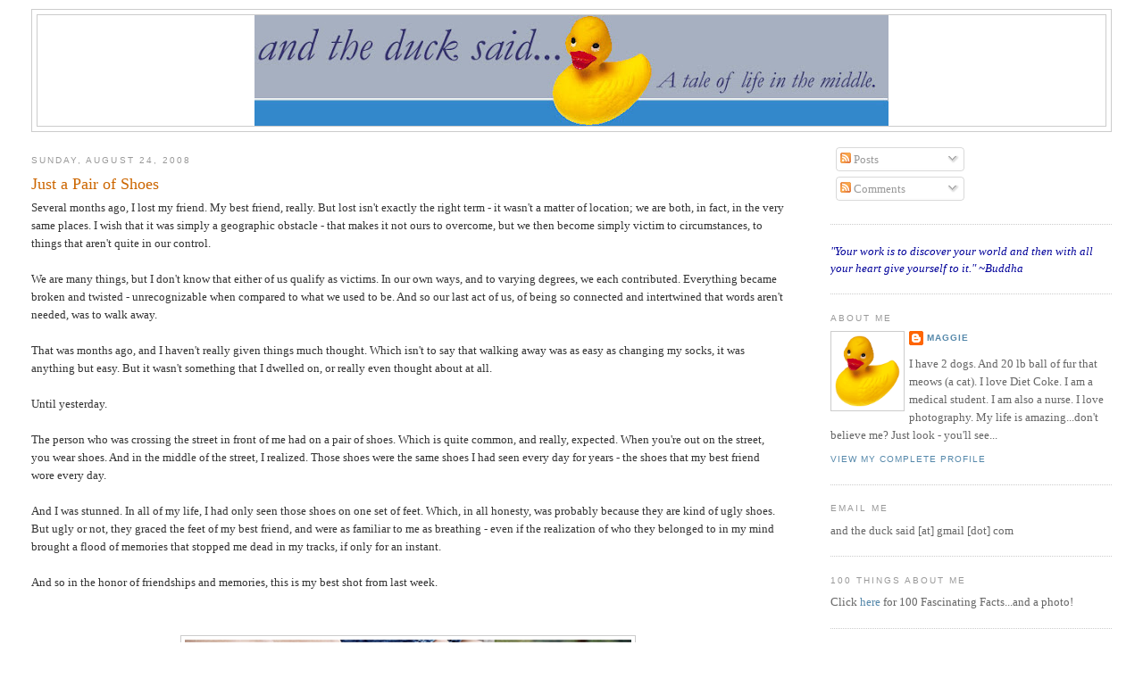

--- FILE ---
content_type: text/html; charset=UTF-8
request_url: https://andtheducksaid.blogspot.com/2008/08/just-pair-of-shoes.html?showComment=1219677780000
body_size: 20131
content:
<!DOCTYPE html>
<html dir='ltr' xmlns='http://www.w3.org/1999/xhtml' xmlns:b='http://www.google.com/2005/gml/b' xmlns:data='http://www.google.com/2005/gml/data' xmlns:expr='http://www.google.com/2005/gml/expr'>
<head>
<link href='https://www.blogger.com/static/v1/widgets/2944754296-widget_css_bundle.css' rel='stylesheet' type='text/css'/>
<meta content='text/html; charset=UTF-8' http-equiv='Content-Type'/>
<meta content='blogger' name='generator'/>
<link href='https://andtheducksaid.blogspot.com/favicon.ico' rel='icon' type='image/x-icon'/>
<link href='http://andtheducksaid.blogspot.com/2008/08/just-pair-of-shoes.html' rel='canonical'/>
<link rel="alternate" type="application/atom+xml" title="and the duck said... - Atom" href="https://andtheducksaid.blogspot.com/feeds/posts/default" />
<link rel="alternate" type="application/rss+xml" title="and the duck said... - RSS" href="https://andtheducksaid.blogspot.com/feeds/posts/default?alt=rss" />
<link rel="service.post" type="application/atom+xml" title="and the duck said... - Atom" href="https://www.blogger.com/feeds/7812386054966530783/posts/default" />

<link rel="alternate" type="application/atom+xml" title="and the duck said... - Atom" href="https://andtheducksaid.blogspot.com/feeds/5642803800111426673/comments/default" />
<!--Can't find substitution for tag [blog.ieCssRetrofitLinks]-->
<link href='http://farm4.static.flickr.com/3176/2787752688_4c1786dc41.jpg' rel='image_src'/>
<meta content='http://andtheducksaid.blogspot.com/2008/08/just-pair-of-shoes.html' property='og:url'/>
<meta content='Just a Pair of Shoes' property='og:title'/>
<meta content='Several months ago, I lost my friend.  My best friend, really.  But lost isn&#39;t exactly the right term - it wasn&#39;t a matter of location; we a...' property='og:description'/>
<meta content='https://lh3.googleusercontent.com/blogger_img_proxy/AEn0k_t8IEpVibTVBHTCQi5Uep8DidmPr4M-0uE47USW3qZc48sDHHj3JdNQwSMsmyCxirtbPBk4B_P61bxy6th-fLN2cO1DNIURusAlyy7Q9yM-FwxMDiHBlA2f8ZzI64UyyA=w1200-h630-p-k-no-nu' property='og:image'/>
<title>and the duck said...: Just a Pair of Shoes</title>
<style id='page-skin-1' type='text/css'><!--
/*
-----------------------------------------------
Blogger Template Style
Name:     Minima Stretch
Designer: Douglas Bowman / Darren Delaye
URL:      www.stopdesign.com
Date:     26 Feb 2004
----------------------------------------------- */
/* Variable definitions
====================
<Variable name="bgcolor" description="Page Background Color"
type="color" default="#fff">
<Variable name="textcolor" description="Text Color"
type="color" default="#333">
<Variable name="linkcolor" description="Link Color"
type="color" default="#58a">
<Variable name="pagetitlecolor" description="Blog Title Color"
type="color" default="#666">
<Variable name="descriptioncolor" description="Blog Description Color"
type="color" default="#999">
<Variable name="titlecolor" description="Post Title Color"
type="color" default="#c60">
<Variable name="bordercolor" description="Border Color"
type="color" default="#ccc">
<Variable name="sidebarcolor" description="Sidebar Title Color"
type="color" default="#999">
<Variable name="sidebartextcolor" description="Sidebar Text Color"
type="color" default="#666">
<Variable name="visitedlinkcolor" description="Visited Link Color"
type="color" default="#999">
<Variable name="bodyfont" description="Text Font"
type="font" default="normal normal 100% Georgia, Serif">
<Variable name="headerfont" description="Sidebar Title Font"
type="font"
default="normal normal 78% 'Trebuchet MS',Trebuchet,Arial,Verdana,Sans-serif">
<Variable name="pagetitlefont" description="Blog Title Font"
type="font"
default="normal normal 200% Georgia, Serif">
<Variable name="descriptionfont" description="Blog Description Font"
type="font"
default="normal normal 78% 'Trebuchet MS', Trebuchet, Arial, Verdana, Sans-serif">
<Variable name="postfooterfont" description="Post Footer Font"
type="font"
default="normal normal 78% 'Trebuchet MS', Trebuchet, Arial, Verdana, Sans-serif">
<Variable name="startSide" description="Start side in blog language"
type="automatic" default="left">
<Variable name="endSide" description="End side in blog language"
type="automatic" default="right">
*/
/* Use this with templates/template-twocol.html */
body {
background:#ffffff;
margin:0;
color:#333333;
font:x-small Georgia Serif;
font-size/* */:/**/small;
font-size: /**/small;
text-align: center;
}
a:link {
color:#5588aa;
text-decoration:none;
}
a:visited {
color:#999999;
text-decoration:none;
}
a:hover {
color:#cc6600;
text-decoration:underline;
}
a img {
border-width:0;
}
/* Header
-----------------------------------------------
*/
#header-wrapper {
margin:0 2% 10px;
border:1px solid #cccccc;
}
#header {
margin: 5px;
border: 1px solid #cccccc;
text-align: center;
color:#666666;
}
#header-inner {
background-position: center;
margin-left: auto;
margin-right: auto;
}
#header h1 {
margin:5px 5px 0;
padding:15px 20px .25em;
line-height:1.2em;
text-transform:uppercase;
letter-spacing:.2em;
font: normal normal 200% Georgia, Serif;
}
#header a {
color:#666666;
text-decoration:none;
}
#header a:hover {
color:#666666;
}
#header .description {
margin:0 5px 5px;
padding:0 20px 15px;
text-transform:uppercase;
letter-spacing:.2em;
line-height: 1.4em;
font: normal normal 78% 'Trebuchet MS', Trebuchet, Arial, Verdana, Sans-serif;
color: #999999;
}
#header img {
margin-left: auto;
margin-right: auto;
}
/* Outer-Wrapper
----------------------------------------------- */
#outer-wrapper {
margin:0;
padding:10px;
text-align:left;
font: normal normal 100% Georgia, Serif;
}
#main-wrapper {
margin-left: 2%;
width: 67%;
float: left;
display: inline;       /* fix for doubling margin in IE */
word-wrap: break-word; /* fix for long text breaking sidebar float in IE */
overflow: hidden;      /* fix for long non-text content breaking IE sidebar float */
}
#sidebar-wrapper {
margin-right: 2%;
width: 25%;
float: right;
display: inline;       /* fix for doubling margin in IE */
word-wrap: break-word; /* fix for long text breaking sidebar float in IE */
overflow: hidden;      /* fix for long non-text content breaking IE sidebar float */
}
/* Headings
----------------------------------------------- */
h2 {
margin:1.5em 0 .75em;
font:normal normal 78% 'Trebuchet MS',Trebuchet,Arial,Verdana,Sans-serif;
line-height: 1.4em;
text-transform:uppercase;
letter-spacing:.2em;
color:#999999;
}
/* Posts
-----------------------------------------------
*/
h2.date-header {
margin:1.5em 0 .5em;
}
.post {
margin:.5em 0 1.5em;
border-bottom:1px dotted #cccccc;
padding-bottom:1.5em;
}
.post h3 {
margin:.25em 0 0;
padding:0 0 4px;
font-size:140%;
font-weight:normal;
line-height:1.4em;
color:#cc6600;
}
.post h3 a, .post h3 a:visited, .post h3 strong {
display:block;
text-decoration:none;
color:#cc6600;
font-weight:normal;
}
.post h3 strong, .post h3 a:hover {
color:#333333;
}
.post p {
margin:0 0 .75em;
line-height:1.6em;
}
.post-footer {
margin: .75em 0;
color:#999999;
text-transform:uppercase;
letter-spacing:.1em;
font: normal normal 78% 'Trebuchet MS', Trebuchet, Arial, Verdana, Sans-serif;
line-height: 1.4em;
}
.comment-link {
margin-left:.6em;
}
.post img {
padding:4px;
border:1px solid #cccccc;
}
.post blockquote {
margin:1em 20px;
}
.post blockquote p {
margin:.75em 0;
}
/* Comments
----------------------------------------------- */
#comments h4 {
margin:1em 0;
font-weight: bold;
line-height: 1.4em;
text-transform:uppercase;
letter-spacing:.2em;
color: #999999;
}
#comments-block {
margin:1em 0 1.5em;
line-height:1.6em;
}
#comments-block .comment-author {
margin:.5em 0;
}
#comments-block .comment-body {
margin:.25em 0 0;
}
#comments-block .comment-footer {
margin:-.25em 0 2em;
line-height: 1.4em;
text-transform:uppercase;
letter-spacing:.1em;
}
#comments-block .comment-body p {
margin:0 0 .75em;
}
.deleted-comment {
font-style:italic;
color:gray;
}
.feed-links {
clear: both;
line-height: 2.5em;
}
#blog-pager-newer-link {
float: left;
}
#blog-pager-older-link {
float: right;
}
#blog-pager {
text-align: center;
}
/* Sidebar Content
----------------------------------------------- */
.sidebar {
color: #666666;
line-height: 1.5em;
}
.sidebar ul {
list-style:none;
margin:0 0 0;
padding:0 0 0;
}
.sidebar li {
margin:0;
padding-top:0;
padding-right:0;
padding-bottom:.25em;
padding-left:15px;
text-indent:-15px;
line-height:1.5em;
}
.sidebar .widget, .main .widget {
border-bottom:1px dotted #cccccc;
margin:0 0 1.5em;
padding:0 0 1.5em;
}
.main .Blog {
border-bottom-width: 0;
}
/* Profile
----------------------------------------------- */
.profile-img {
float: left;
margin-top: 0;
margin-right: 5px;
margin-bottom: 5px;
margin-left: 0;
padding: 4px;
border: 1px solid #cccccc;
}
.profile-data {
margin:0;
text-transform:uppercase;
letter-spacing:.1em;
font: normal normal 78% 'Trebuchet MS', Trebuchet, Arial, Verdana, Sans-serif;
color: #999999;
font-weight: bold;
line-height: 1.6em;
}
.profile-datablock {
margin:.5em 0 .5em;
}
.profile-textblock {
margin: 0.5em 0;
line-height: 1.6em;
}
.profile-link {
font: normal normal 78% 'Trebuchet MS', Trebuchet, Arial, Verdana, Sans-serif;
text-transform: uppercase;
letter-spacing: .1em;
}
/* Footer
----------------------------------------------- */
#footer {
width:660px;
clear:both;
margin:0 auto;
padding-top:15px;
line-height: 1.6em;
text-transform:uppercase;
letter-spacing:.1em;
text-align: center;
}
#navbar-iframe {
height:0px;
visibility:hidden;
display:none
}

--></style>
<link href='https://www.blogger.com/dyn-css/authorization.css?targetBlogID=7812386054966530783&amp;zx=8038939e-31c4-4af3-b83e-723ab7cc86d3' media='none' onload='if(media!=&#39;all&#39;)media=&#39;all&#39;' rel='stylesheet'/><noscript><link href='https://www.blogger.com/dyn-css/authorization.css?targetBlogID=7812386054966530783&amp;zx=8038939e-31c4-4af3-b83e-723ab7cc86d3' rel='stylesheet'/></noscript>
<meta name='google-adsense-platform-account' content='ca-host-pub-1556223355139109'/>
<meta name='google-adsense-platform-domain' content='blogspot.com'/>

</head>
<body>
<div class='navbar section' id='navbar'><div class='widget Navbar' data-version='1' id='Navbar1'><script type="text/javascript">
    function setAttributeOnload(object, attribute, val) {
      if(window.addEventListener) {
        window.addEventListener('load',
          function(){ object[attribute] = val; }, false);
      } else {
        window.attachEvent('onload', function(){ object[attribute] = val; });
      }
    }
  </script>
<div id="navbar-iframe-container"></div>
<script type="text/javascript" src="https://apis.google.com/js/platform.js"></script>
<script type="text/javascript">
      gapi.load("gapi.iframes:gapi.iframes.style.bubble", function() {
        if (gapi.iframes && gapi.iframes.getContext) {
          gapi.iframes.getContext().openChild({
              url: 'https://www.blogger.com/navbar/7812386054966530783?po\x3d5642803800111426673\x26origin\x3dhttps://andtheducksaid.blogspot.com',
              where: document.getElementById("navbar-iframe-container"),
              id: "navbar-iframe"
          });
        }
      });
    </script><script type="text/javascript">
(function() {
var script = document.createElement('script');
script.type = 'text/javascript';
script.src = '//pagead2.googlesyndication.com/pagead/js/google_top_exp.js';
var head = document.getElementsByTagName('head')[0];
if (head) {
head.appendChild(script);
}})();
</script>
</div></div>
<div id='outer-wrapper'><div id='wrap2'>
<!-- skip links for text browsers -->
<span id='skiplinks' style='display:none;'>
<a href='#main'>skip to main </a> |
      <a href='#sidebar'>skip to sidebar</a>
</span>
<div id='header-wrapper'>
<div class='header section' id='header'><div class='widget Header' data-version='1' id='Header1'>
<div id='header-inner'>
<a href='https://andtheducksaid.blogspot.com/' style='display: block'>
<img alt='and the duck said...' height='124px; ' id='Header1_headerimg' src='https://blogger.googleusercontent.com/img/b/R29vZ2xl/AVvXsEj07Rq_XJeV4QGtmXivWN1LVHEJVNWSdV9lPBaHUG6k4LtgZP8dcuhx0ovL1OF6Jb50YK-SrYs0PZOyhJPj-h7UOFSs2sc8LPeCJzJ_tL0M6Z-6TzmbMA8np9jAMVa-7B-mV-Hf89HPu8w/s710/Header.jpg' style='display: block' width='710px; '/>
</a>
</div>
</div></div>
</div>
<div id='content-wrapper'>
<div id='crosscol-wrapper' style='text-align:center'>
<div class='crosscol no-items section' id='crosscol'></div>
</div>
<div id='main-wrapper'>
<div class='main section' id='main'><div class='widget Blog' data-version='1' id='Blog1'>
<div class='blog-posts hfeed'>

          <div class="date-outer">
        
<h2 class='date-header'><span>Sunday, August 24, 2008</span></h2>

          <div class="date-posts">
        
<div class='post-outer'>
<div class='post hentry'>
<a name='5642803800111426673'></a>
<h3 class='post-title entry-title'>
<a href='https://andtheducksaid.blogspot.com/2008/08/just-pair-of-shoes.html'>Just a Pair of Shoes</a>
</h3>
<div class='post-header-line-1'></div>
<div class='post-body entry-content'>
<p>Several months ago, I lost my friend.  My best friend, really.  But lost isn't exactly the right term - it wasn't a matter of location; we are both, in fact, in the very same places.  I wish that it was simply a geographic obstacle - that makes it not ours to overcome, but we then become simply victim to circumstances, to things that aren't quite in our control.<br /><br />We are many things, but I don't know that either of us qualify as victims.  In our own ways, and to varying degrees, we each contributed.  Everything became broken and twisted - unrecognizable when compared to what we used to be.  And so our last act of us, of being so connected and intertwined that words aren't needed, was to walk away.<br /><br />That was months ago, and I haven't really given things much thought.  Which isn't to say that walking away was as easy as changing my socks, it was anything but easy.  But it wasn't something that I dwelled on, or really even thought about at all.<br /><br />Until yesterday.<br /><br />The person who was crossing the street in front of me had on a pair of shoes.  Which is quite common, and really, expected.  When you're out on the street, you wear shoes.  And in the middle of the street, I realized.  Those shoes were the same shoes I had seen every day for years - the shoes that my best friend wore every day.<br /><br />And I was stunned.  In all of my life, I had only seen those shoes on one set of feet.  Which, in all honesty, was probably because they are kind of ugly shoes.  But ugly or not, they graced the feet of my best friend, and were as familiar to me as breathing - even if the realization of who they belonged to in my mind brought a flood of memories that stopped me dead in my tracks, if only for an instant.<br /><br />And so in the honor of friendships and memories, this is my best shot from last week.<span style="font-style: italic;"><span style="font-style: italic;"><span style="font-style: italic;"><span style="font-style: italic;"><span style="font-style: italic;"><span style="font-style: italic;"></span></span></span></span><br /><br /><br /></span></span><div style="text-align: center;"><span style="font-style: italic;"><span style="font-style: italic;"><a href="http://www.flickr.com/photos/mags1280/2787752688/" title="shoes by and the duck said, on Flickr"><img alt="shoes" height="333" src="https://lh3.googleusercontent.com/blogger_img_proxy/AEn0k_t8IEpVibTVBHTCQi5Uep8DidmPr4M-0uE47USW3qZc48sDHHj3JdNQwSMsmyCxirtbPBk4B_P61bxy6th-fLN2cO1DNIURusAlyy7Q9yM-FwxMDiHBlA2f8ZzI64UyyA=s0-d" width="500"></a><br /><br /></span></span><span style="font-style: italic;"><span style="font-style: italic;"></span></span></div><div style="text-align: center;"><span style="font-style: italic;"><span style="font-style: italic;">Sometimes it's just a pair of shoes.<br />And sometimes it's years worth of memories, packaged up to look like shoes.</span></span><br /></div><span style="font-style: italic;"><span style="font-style: italic;"><br /></span></span><br />For more BSM, see what everyone else has at <a href="http://maypapers.blogspot.com/">Tracey's</a>!<span style="font-style: italic;"><span style="font-style: italic;"><br /></span></span><br /><br /><p align="center"><a href="http://www.maypapers.blogspot.com/" title="red BSM button by traceyclark, on Flickr"><img alt="red BSM button" height="59" src="https://lh3.googleusercontent.com/blogger_img_proxy/AEn0k_saNJ1bsE6UU6ZRnNpwi83AUqsKNPbUIQ3AAgVYduk8dubwuwP3coYutqFIWcgGLaTWVL2ySKtyieUJZddd4_dqxah1eJxiy1zHSjuH3_etw52V1qwTQacS-C5ehJMoD-4H0g=s0-d" width="100"></a></p></p>
<div style='clear: both;'></div>
</div>
<div class='post-footer'>
<div class='post-footer-line post-footer-line-1'><span class='post-author vcard'>
Posted by
<span class='fn'>Maggie</span>
</span>
<span class='post-timestamp'>
at
<a class='timestamp-link' href='https://andtheducksaid.blogspot.com/2008/08/just-pair-of-shoes.html' rel='bookmark' title='permanent link'><abbr class='published' title='2008-08-24T19:11:00-05:00'>7:11&#8239;PM</abbr></a>
</span>
<span class='post-comment-link'>
</span>
<span class='post-icons'>
<span class='item-control blog-admin pid-1046035921'>
<a href='https://www.blogger.com/post-edit.g?blogID=7812386054966530783&postID=5642803800111426673&from=pencil' title='Edit Post'>
<img alt='' class='icon-action' height='18' src='https://resources.blogblog.com/img/icon18_edit_allbkg.gif' width='18'/>
</a>
</span>
</span>
</div>
<div class='post-footer-line post-footer-line-2'><span class='post-labels'>
Labels:
<a href='https://andtheducksaid.blogspot.com/search/label/a%20glimpse%20at%20my%20life' rel='tag'>a glimpse at my life</a>,
<a href='https://andtheducksaid.blogspot.com/search/label/Best%20Shot%20Monday' rel='tag'>Best Shot Monday</a>,
<a href='https://andtheducksaid.blogspot.com/search/label/friends' rel='tag'>friends</a>,
<a href='https://andtheducksaid.blogspot.com/search/label/kids' rel='tag'>kids</a>,
<a href='https://andtheducksaid.blogspot.com/search/label/ramblings' rel='tag'>ramblings</a>
</span>
</div>
<div class='post-footer-line post-footer-line-3'></div>
</div>
</div>
<div class='comments' id='comments'>
<a name='comments'></a>
<h4>29 comments:</h4>
<div id='Blog1_comments-block-wrapper'>
<dl class='avatar-comment-indent' id='comments-block'>
<dt class='comment-author ' id='c8029853212005934025'>
<a name='c8029853212005934025'></a>
<div class="avatar-image-container avatar-stock"><span dir="ltr"><img src="//resources.blogblog.com/img/blank.gif" width="35" height="35" alt="" title="Anonymous">

</span></div>
Anonymous
said...
</dt>
<dd class='comment-body' id='Blog1_cmt-8029853212005934025'>
<p>
I love the way you put that:  Just a pair of shoes, but really, so much more.
</p>
</dd>
<dd class='comment-footer'>
<span class='comment-timestamp'>
<a href='https://andtheducksaid.blogspot.com/2008/08/just-pair-of-shoes.html?showComment=1219624020000#c8029853212005934025' title='comment permalink'>
August 24, 2008 at 7:27&#8239;PM
</a>
<span class='item-control blog-admin pid-1967699461'>
<a class='comment-delete' href='https://www.blogger.com/comment/delete/7812386054966530783/8029853212005934025' title='Delete Comment'>
<img src='https://resources.blogblog.com/img/icon_delete13.gif'/>
</a>
</span>
</span>
</dd>
<dt class='comment-author ' id='c7315776283915231853'>
<a name='c7315776283915231853'></a>
<div class="avatar-image-container vcard"><span dir="ltr"><a href="https://www.blogger.com/profile/09563543041234527282" target="" rel="nofollow" onclick="" class="avatar-hovercard" id="av-7315776283915231853-09563543041234527282"><img src="https://resources.blogblog.com/img/blank.gif" width="35" height="35" class="delayLoad" style="display: none;" longdesc="//blogger.googleusercontent.com/img/b/R29vZ2xl/AVvXsEj5liYZy6WwBM2nS-GJA4Opcm4yenfy1F8tsJTca5YiBEIGTmhn-NCZEMIstFfx4hlD_pAk3VUiYCVToOHSjFiVqzThD8orulsd1SciUHIHklxQ_GFzHIgJM0SIZby6wu4/s45-c/mg66.jpg" alt="" title="MamaGeek @ Works For Us">

<noscript><img src="//blogger.googleusercontent.com/img/b/R29vZ2xl/AVvXsEj5liYZy6WwBM2nS-GJA4Opcm4yenfy1F8tsJTca5YiBEIGTmhn-NCZEMIstFfx4hlD_pAk3VUiYCVToOHSjFiVqzThD8orulsd1SciUHIHklxQ_GFzHIgJM0SIZby6wu4/s45-c/mg66.jpg" width="35" height="35" class="photo" alt=""></noscript></a></span></div>
<a href='https://www.blogger.com/profile/09563543041234527282' rel='nofollow'>MamaGeek @ Works For Us</a>
said...
</dt>
<dd class='comment-body' id='Blog1_cmt-7315776283915231853'>
<p>
Isn't it crazy how life can get so twisted (like you said) and complicated and yet its' the little things that bring back the memories?  Oy.<BR/><BR/>Love that shot.  So simple yet so powerful.
</p>
</dd>
<dd class='comment-footer'>
<span class='comment-timestamp'>
<a href='https://andtheducksaid.blogspot.com/2008/08/just-pair-of-shoes.html?showComment=1219624320000#c7315776283915231853' title='comment permalink'>
August 24, 2008 at 7:32&#8239;PM
</a>
<span class='item-control blog-admin pid-520033950'>
<a class='comment-delete' href='https://www.blogger.com/comment/delete/7812386054966530783/7315776283915231853' title='Delete Comment'>
<img src='https://resources.blogblog.com/img/icon_delete13.gif'/>
</a>
</span>
</span>
</dd>
<dt class='comment-author ' id='c1258639017212967339'>
<a name='c1258639017212967339'></a>
<div class="avatar-image-container vcard"><span dir="ltr"><a href="https://www.blogger.com/profile/15455997886045012839" target="" rel="nofollow" onclick="" class="avatar-hovercard" id="av-1258639017212967339-15455997886045012839"><img src="https://resources.blogblog.com/img/blank.gif" width="35" height="35" class="delayLoad" style="display: none;" longdesc="//blogger.googleusercontent.com/img/b/R29vZ2xl/AVvXsEjBaz20xdz7CPSXXdIlGSdyQK14CeNI_UB8lNhFfS94dbUh9YJlsyvnCBNxJZkiMGSJ9jsWm3IQnj_ZnEs6SaAl2_Sy66cDX8cyNmZV1-gpELX45itvBz8PwCEU3DSBmw/s45-c/6093_1197668214586_1014928739_610532_437679_n.jpg" alt="" title="iMother2.0">

<noscript><img src="//blogger.googleusercontent.com/img/b/R29vZ2xl/AVvXsEjBaz20xdz7CPSXXdIlGSdyQK14CeNI_UB8lNhFfS94dbUh9YJlsyvnCBNxJZkiMGSJ9jsWm3IQnj_ZnEs6SaAl2_Sy66cDX8cyNmZV1-gpELX45itvBz8PwCEU3DSBmw/s45-c/6093_1197668214586_1014928739_610532_437679_n.jpg" width="35" height="35" class="photo" alt=""></noscript></a></span></div>
<a href='https://www.blogger.com/profile/15455997886045012839' rel='nofollow'>iMother2.0</a>
said...
</dt>
<dd class='comment-body' id='Blog1_cmt-1258639017212967339'>
<p>
I know. Things can be so fabulous between best of friends, but them something changes..forever and if you try or not, it just won't ever be the same.<BR/><BR/>a sweet testimony to friendship.
</p>
</dd>
<dd class='comment-footer'>
<span class='comment-timestamp'>
<a href='https://andtheducksaid.blogspot.com/2008/08/just-pair-of-shoes.html?showComment=1219625220000#c1258639017212967339' title='comment permalink'>
August 24, 2008 at 7:47&#8239;PM
</a>
<span class='item-control blog-admin pid-1792328633'>
<a class='comment-delete' href='https://www.blogger.com/comment/delete/7812386054966530783/1258639017212967339' title='Delete Comment'>
<img src='https://resources.blogblog.com/img/icon_delete13.gif'/>
</a>
</span>
</span>
</dd>
<dt class='comment-author ' id='c8300799279161493068'>
<a name='c8300799279161493068'></a>
<div class="avatar-image-container vcard"><span dir="ltr"><a href="https://www.blogger.com/profile/17137351051366653697" target="" rel="nofollow" onclick="" class="avatar-hovercard" id="av-8300799279161493068-17137351051366653697"><img src="https://resources.blogblog.com/img/blank.gif" width="35" height="35" class="delayLoad" style="display: none;" longdesc="//blogger.googleusercontent.com/img/b/R29vZ2xl/AVvXsEhajhBen-LLpPQMgZoo9jmuo8p7JtTvVg7Qxzoei9wrREmPp2ZcZFrzhFmbm6Q9MaNzqIIMmWgbRPNn5BC4w4_rsFNknmS-OcUEOaZIUV3wZrTmo3LBzcAH7j4ri3a4xqA/s45-c-r/2962194046_3fa31dd5dd_m.jpg" alt="" title="tracey clark">

<noscript><img src="//blogger.googleusercontent.com/img/b/R29vZ2xl/AVvXsEhajhBen-LLpPQMgZoo9jmuo8p7JtTvVg7Qxzoei9wrREmPp2ZcZFrzhFmbm6Q9MaNzqIIMmWgbRPNn5BC4w4_rsFNknmS-OcUEOaZIUV3wZrTmo3LBzcAH7j4ri3a4xqA/s45-c-r/2962194046_3fa31dd5dd_m.jpg" width="35" height="35" class="photo" alt=""></noscript></a></span></div>
<a href='https://www.blogger.com/profile/17137351051366653697' rel='nofollow'>tracey clark</a>
said...
</dt>
<dd class='comment-body' id='Blog1_cmt-8300799279161493068'>
<p>
oh how i love this!
</p>
</dd>
<dd class='comment-footer'>
<span class='comment-timestamp'>
<a href='https://andtheducksaid.blogspot.com/2008/08/just-pair-of-shoes.html?showComment=1219625220001#c8300799279161493068' title='comment permalink'>
August 24, 2008 at 7:47&#8239;PM
</a>
<span class='item-control blog-admin pid-171613424'>
<a class='comment-delete' href='https://www.blogger.com/comment/delete/7812386054966530783/8300799279161493068' title='Delete Comment'>
<img src='https://resources.blogblog.com/img/icon_delete13.gif'/>
</a>
</span>
</span>
</dd>
<dt class='comment-author ' id='c6201679035593146107'>
<a name='c6201679035593146107'></a>
<div class="avatar-image-container avatar-stock"><span dir="ltr"><a href="https://www.blogger.com/profile/11317694624402089404" target="" rel="nofollow" onclick="" class="avatar-hovercard" id="av-6201679035593146107-11317694624402089404"><img src="//www.blogger.com/img/blogger_logo_round_35.png" width="35" height="35" alt="" title="Kara">

</a></span></div>
<a href='https://www.blogger.com/profile/11317694624402089404' rel='nofollow'>Kara</a>
said...
</dt>
<dd class='comment-body' id='Blog1_cmt-6201679035593146107'>
<p>
Beautiful words for a beautiful picture :)
</p>
</dd>
<dd class='comment-footer'>
<span class='comment-timestamp'>
<a href='https://andtheducksaid.blogspot.com/2008/08/just-pair-of-shoes.html?showComment=1219626420000#c6201679035593146107' title='comment permalink'>
August 24, 2008 at 8:07&#8239;PM
</a>
<span class='item-control blog-admin pid-808933652'>
<a class='comment-delete' href='https://www.blogger.com/comment/delete/7812386054966530783/6201679035593146107' title='Delete Comment'>
<img src='https://resources.blogblog.com/img/icon_delete13.gif'/>
</a>
</span>
</span>
</dd>
<dt class='comment-author ' id='c3567758779530164435'>
<a name='c3567758779530164435'></a>
<div class="avatar-image-container vcard"><span dir="ltr"><a href="https://www.blogger.com/profile/06003964060016335357" target="" rel="nofollow" onclick="" class="avatar-hovercard" id="av-3567758779530164435-06003964060016335357"><img src="https://resources.blogblog.com/img/blank.gif" width="35" height="35" class="delayLoad" style="display: none;" longdesc="//blogger.googleusercontent.com/img/b/R29vZ2xl/AVvXsEjTgEJNQWP4fN1V_IOkUWYZSWnE3PcI7Js8jQJhyJxqQWpTbcl7nUpsaIFkLDmqluqYfVkg9bNzTo7IyOQYQ1CDluwK4iN9eZKecJZgxUfEa28o-q324v1GExzRxDXwZQ/s45-c/sister2.JPG" alt="" title="Joanna">

<noscript><img src="//blogger.googleusercontent.com/img/b/R29vZ2xl/AVvXsEjTgEJNQWP4fN1V_IOkUWYZSWnE3PcI7Js8jQJhyJxqQWpTbcl7nUpsaIFkLDmqluqYfVkg9bNzTo7IyOQYQ1CDluwK4iN9eZKecJZgxUfEa28o-q324v1GExzRxDXwZQ/s45-c/sister2.JPG" width="35" height="35" class="photo" alt=""></noscript></a></span></div>
<a href='https://www.blogger.com/profile/06003964060016335357' rel='nofollow'>Joanna</a>
said...
</dt>
<dd class='comment-body' id='Blog1_cmt-3567758779530164435'>
<p>
I am sorry about your loss of friendship. I too had one of those and it still breaks my heart years later.<BR/><BR/>I love how you said "they were as familiar to you as breathing". I so get that....<BR/><BR/>Beautiful post and picture to go with it.
</p>
</dd>
<dd class='comment-footer'>
<span class='comment-timestamp'>
<a href='https://andtheducksaid.blogspot.com/2008/08/just-pair-of-shoes.html?showComment=1219627800000#c3567758779530164435' title='comment permalink'>
August 24, 2008 at 8:30&#8239;PM
</a>
<span class='item-control blog-admin pid-1515850768'>
<a class='comment-delete' href='https://www.blogger.com/comment/delete/7812386054966530783/3567758779530164435' title='Delete Comment'>
<img src='https://resources.blogblog.com/img/icon_delete13.gif'/>
</a>
</span>
</span>
</dd>
<dt class='comment-author ' id='c1224047408522094685'>
<a name='c1224047408522094685'></a>
<div class="avatar-image-container avatar-stock"><span dir="ltr"><img src="//resources.blogblog.com/img/blank.gif" width="35" height="35" alt="" title="Anonymous">

</span></div>
Anonymous
said...
</dt>
<dd class='comment-body' id='Blog1_cmt-1224047408522094685'>
<p>
I had a close friend that we choose to walk away too. This brought back so many of those feelings. Thanks for sharing.
</p>
</dd>
<dd class='comment-footer'>
<span class='comment-timestamp'>
<a href='https://andtheducksaid.blogspot.com/2008/08/just-pair-of-shoes.html?showComment=1219633080000#c1224047408522094685' title='comment permalink'>
August 24, 2008 at 9:58&#8239;PM
</a>
<span class='item-control blog-admin pid-1967699461'>
<a class='comment-delete' href='https://www.blogger.com/comment/delete/7812386054966530783/1224047408522094685' title='Delete Comment'>
<img src='https://resources.blogblog.com/img/icon_delete13.gif'/>
</a>
</span>
</span>
</dd>
<dt class='comment-author ' id='c7807293701307071662'>
<a name='c7807293701307071662'></a>
<div class="avatar-image-container vcard"><span dir="ltr"><a href="https://www.blogger.com/profile/03061275253922505835" target="" rel="nofollow" onclick="" class="avatar-hovercard" id="av-7807293701307071662-03061275253922505835"><img src="https://resources.blogblog.com/img/blank.gif" width="35" height="35" class="delayLoad" style="display: none;" longdesc="//blogger.googleusercontent.com/img/b/R29vZ2xl/AVvXsEh4lZrxgauSrxuPbavJtO8wFsEoEkIbVxVZt_y9fcfug_Ulmqu-Wim5Cyz4ocyCgyGJqgP6S2r05_S8Hd1yacE9xBaQKWNXqhDOIXRC8zyLWmyfhFPIwCDhMPSrjLeeDg/s45-c/Scan+11.jpeg" alt="" title="Megan">

<noscript><img src="//blogger.googleusercontent.com/img/b/R29vZ2xl/AVvXsEh4lZrxgauSrxuPbavJtO8wFsEoEkIbVxVZt_y9fcfug_Ulmqu-Wim5Cyz4ocyCgyGJqgP6S2r05_S8Hd1yacE9xBaQKWNXqhDOIXRC8zyLWmyfhFPIwCDhMPSrjLeeDg/s45-c/Scan+11.jpeg" width="35" height="35" class="photo" alt=""></noscript></a></span></div>
<a href='https://www.blogger.com/profile/03061275253922505835' rel='nofollow'>Megan</a>
said...
</dt>
<dd class='comment-body' id='Blog1_cmt-7807293701307071662'>
<p>
lovely post.  losing a friendship is always painful, but your accompanying photo brought a smile to my face. :)
</p>
</dd>
<dd class='comment-footer'>
<span class='comment-timestamp'>
<a href='https://andtheducksaid.blogspot.com/2008/08/just-pair-of-shoes.html?showComment=1219634400000#c7807293701307071662' title='comment permalink'>
August 24, 2008 at 10:20&#8239;PM
</a>
<span class='item-control blog-admin pid-2063625751'>
<a class='comment-delete' href='https://www.blogger.com/comment/delete/7812386054966530783/7807293701307071662' title='Delete Comment'>
<img src='https://resources.blogblog.com/img/icon_delete13.gif'/>
</a>
</span>
</span>
</dd>
<dt class='comment-author ' id='c5222176532291655914'>
<a name='c5222176532291655914'></a>
<div class="avatar-image-container vcard"><span dir="ltr"><a href="https://www.blogger.com/profile/12002483063520010362" target="" rel="nofollow" onclick="" class="avatar-hovercard" id="av-5222176532291655914-12002483063520010362"><img src="https://resources.blogblog.com/img/blank.gif" width="35" height="35" class="delayLoad" style="display: none;" longdesc="//blogger.googleusercontent.com/img/b/R29vZ2xl/AVvXsEjgH7t1HYXA5qcr21HzHKeCaOfi-9ipfFXb6NZ3jsve0BHNcZ8ClmqOkO3BQMlK1I22kYFFOp_lIbisA8TJSBfdxB9WTuTx_-6v2CKq_Pjdrc_4JMHnMJ2-o93m0hMeUs4/s45-c-r/DSCF3815.JPG" alt="" title="Brittany">

<noscript><img src="//blogger.googleusercontent.com/img/b/R29vZ2xl/AVvXsEjgH7t1HYXA5qcr21HzHKeCaOfi-9ipfFXb6NZ3jsve0BHNcZ8ClmqOkO3BQMlK1I22kYFFOp_lIbisA8TJSBfdxB9WTuTx_-6v2CKq_Pjdrc_4JMHnMJ2-o93m0hMeUs4/s45-c-r/DSCF3815.JPG" width="35" height="35" class="photo" alt=""></noscript></a></span></div>
<a href='https://www.blogger.com/profile/12002483063520010362' rel='nofollow'>Brittany</a>
said...
</dt>
<dd class='comment-body' id='Blog1_cmt-5222176532291655914'>
<p>
I have been there... It's a sad and terrible thing. You really wrote out how the emotions role, though. Great post and GREAT photo!
</p>
</dd>
<dd class='comment-footer'>
<span class='comment-timestamp'>
<a href='https://andtheducksaid.blogspot.com/2008/08/just-pair-of-shoes.html?showComment=1219634580000#c5222176532291655914' title='comment permalink'>
August 24, 2008 at 10:23&#8239;PM
</a>
<span class='item-control blog-admin pid-2050588228'>
<a class='comment-delete' href='https://www.blogger.com/comment/delete/7812386054966530783/5222176532291655914' title='Delete Comment'>
<img src='https://resources.blogblog.com/img/icon_delete13.gif'/>
</a>
</span>
</span>
</dd>
<dt class='comment-author ' id='c1325425278524383764'>
<a name='c1325425278524383764'></a>
<div class="avatar-image-container avatar-stock"><span dir="ltr"><a href="https://www.blogger.com/profile/06149717047591581895" target="" rel="nofollow" onclick="" class="avatar-hovercard" id="av-1325425278524383764-06149717047591581895"><img src="//www.blogger.com/img/blogger_logo_round_35.png" width="35" height="35" alt="" title="Unknown">

</a></span></div>
<a href='https://www.blogger.com/profile/06149717047591581895' rel='nofollow'>Unknown</a>
said...
</dt>
<dd class='comment-body' id='Blog1_cmt-1325425278524383764'>
<p>
so perfectly written and the photo, too. wow. i felt like i was on the street experiencing that with you.
</p>
</dd>
<dd class='comment-footer'>
<span class='comment-timestamp'>
<a href='https://andtheducksaid.blogspot.com/2008/08/just-pair-of-shoes.html?showComment=1219641600000#c1325425278524383764' title='comment permalink'>
August 25, 2008 at 12:20&#8239;AM
</a>
<span class='item-control blog-admin pid-677689680'>
<a class='comment-delete' href='https://www.blogger.com/comment/delete/7812386054966530783/1325425278524383764' title='Delete Comment'>
<img src='https://resources.blogblog.com/img/icon_delete13.gif'/>
</a>
</span>
</span>
</dd>
<dt class='comment-author ' id='c953601405960618242'>
<a name='c953601405960618242'></a>
<div class="avatar-image-container vcard"><span dir="ltr"><a href="https://www.blogger.com/profile/00407913432222377267" target="" rel="nofollow" onclick="" class="avatar-hovercard" id="av-953601405960618242-00407913432222377267"><img src="https://resources.blogblog.com/img/blank.gif" width="35" height="35" class="delayLoad" style="display: none;" longdesc="//blogger.googleusercontent.com/img/b/R29vZ2xl/AVvXsEhzMjK9JXF9J07LjT7q87CzFr7lfbY_b46M6Ckbl4uoouXZe8fbXl8jvYZLZFb_ifxpDJ6VrklMQnta28K-9eJR25vccys5WempX6-vlNwIc3v8H5_Mg12SYfbzVf0Ucg/s45-c/profile+pic.jpg" alt="" title="Marie Rayner">

<noscript><img src="//blogger.googleusercontent.com/img/b/R29vZ2xl/AVvXsEhzMjK9JXF9J07LjT7q87CzFr7lfbY_b46M6Ckbl4uoouXZe8fbXl8jvYZLZFb_ifxpDJ6VrklMQnta28K-9eJR25vccys5WempX6-vlNwIc3v8H5_Mg12SYfbzVf0Ucg/s45-c/profile+pic.jpg" width="35" height="35" class="photo" alt=""></noscript></a></span></div>
<a href='https://www.blogger.com/profile/00407913432222377267' rel='nofollow'>Marie Rayner</a>
said...
</dt>
<dd class='comment-body' id='Blog1_cmt-953601405960618242'>
<p>
What a wonderful sentiment.  Loved this best shot entry.
</p>
</dd>
<dd class='comment-footer'>
<span class='comment-timestamp'>
<a href='https://andtheducksaid.blogspot.com/2008/08/just-pair-of-shoes.html?showComment=1219644300000#c953601405960618242' title='comment permalink'>
August 25, 2008 at 1:05&#8239;AM
</a>
<span class='item-control blog-admin pid-294205511'>
<a class='comment-delete' href='https://www.blogger.com/comment/delete/7812386054966530783/953601405960618242' title='Delete Comment'>
<img src='https://resources.blogblog.com/img/icon_delete13.gif'/>
</a>
</span>
</span>
</dd>
<dt class='comment-author ' id='c2594502296501721033'>
<a name='c2594502296501721033'></a>
<div class="avatar-image-container vcard"><span dir="ltr"><a href="https://www.blogger.com/profile/11402602175460446158" target="" rel="nofollow" onclick="" class="avatar-hovercard" id="av-2594502296501721033-11402602175460446158"><img src="https://resources.blogblog.com/img/blank.gif" width="35" height="35" class="delayLoad" style="display: none;" longdesc="//blogger.googleusercontent.com/img/b/R29vZ2xl/AVvXsEhDRI3Yj8dxVUXTF456dAm38bzfDksRQMlPjhhF60AJLmfRDUBaVE_EPKJ9qwUWknA6KVy45ey4-ZwzAiA13Cyuf0QHUcGUVva7YqiJLnndhUGs7scVbSar2maLi61psQ/s45-c/DSC05383.JPG" alt="" title="Arizaphale">

<noscript><img src="//blogger.googleusercontent.com/img/b/R29vZ2xl/AVvXsEhDRI3Yj8dxVUXTF456dAm38bzfDksRQMlPjhhF60AJLmfRDUBaVE_EPKJ9qwUWknA6KVy45ey4-ZwzAiA13Cyuf0QHUcGUVva7YqiJLnndhUGs7scVbSar2maLi61psQ/s45-c/DSC05383.JPG" width="35" height="35" class="photo" alt=""></noscript></a></span></div>
<a href='https://www.blogger.com/profile/11402602175460446158' rel='nofollow'>Arizaphale</a>
said...
</dt>
<dd class='comment-body' id='Blog1_cmt-2594502296501721033'>
<p>
Ouch.
</p>
</dd>
<dd class='comment-footer'>
<span class='comment-timestamp'>
<a href='https://andtheducksaid.blogspot.com/2008/08/just-pair-of-shoes.html?showComment=1219665180000#c2594502296501721033' title='comment permalink'>
August 25, 2008 at 6:53&#8239;AM
</a>
<span class='item-control blog-admin pid-612427491'>
<a class='comment-delete' href='https://www.blogger.com/comment/delete/7812386054966530783/2594502296501721033' title='Delete Comment'>
<img src='https://resources.blogblog.com/img/icon_delete13.gif'/>
</a>
</span>
</span>
</dd>
<dt class='comment-author ' id='c8813779018612182573'>
<a name='c8813779018612182573'></a>
<div class="avatar-image-container vcard"><span dir="ltr"><a href="https://www.blogger.com/profile/00604713846429464708" target="" rel="nofollow" onclick="" class="avatar-hovercard" id="av-8813779018612182573-00604713846429464708"><img src="https://resources.blogblog.com/img/blank.gif" width="35" height="35" class="delayLoad" style="display: none;" longdesc="//blogger.googleusercontent.com/img/b/R29vZ2xl/AVvXsEjy07Z0js_8Yui-R5lE0MCDXgKIKBMX9WH0psW_ntzRn3V-XOSTsmXnNrHyVm2MqPKNgbjkTfCP6wSvX1goZWGw2MMdVvdhWO9BBA_dpi5r-7COBVFUiUez-SijC5SLlks/s45-c/profile.jpg" alt="" title="Christina">

<noscript><img src="//blogger.googleusercontent.com/img/b/R29vZ2xl/AVvXsEjy07Z0js_8Yui-R5lE0MCDXgKIKBMX9WH0psW_ntzRn3V-XOSTsmXnNrHyVm2MqPKNgbjkTfCP6wSvX1goZWGw2MMdVvdhWO9BBA_dpi5r-7COBVFUiUez-SijC5SLlks/s45-c/profile.jpg" width="35" height="35" class="photo" alt=""></noscript></a></span></div>
<a href='https://www.blogger.com/profile/00604713846429464708' rel='nofollow'>Christina</a>
said...
</dt>
<dd class='comment-body' id='Blog1_cmt-8813779018612182573'>
<p>
Oh Maggie! Wow, this is powerful. and so beautifully written. The path life takes is full of trists and turns...perhaps your paths will join again one day.
</p>
</dd>
<dd class='comment-footer'>
<span class='comment-timestamp'>
<a href='https://andtheducksaid.blogspot.com/2008/08/just-pair-of-shoes.html?showComment=1219665180001#c8813779018612182573' title='comment permalink'>
August 25, 2008 at 6:53&#8239;AM
</a>
<span class='item-control blog-admin pid-917097573'>
<a class='comment-delete' href='https://www.blogger.com/comment/delete/7812386054966530783/8813779018612182573' title='Delete Comment'>
<img src='https://resources.blogblog.com/img/icon_delete13.gif'/>
</a>
</span>
</span>
</dd>
<dt class='comment-author ' id='c6024460782925254436'>
<a name='c6024460782925254436'></a>
<div class="avatar-image-container avatar-stock"><span dir="ltr"><img src="//resources.blogblog.com/img/blank.gif" width="35" height="35" alt="" title="Anonymous">

</span></div>
Anonymous
said...
</dt>
<dd class='comment-body' id='Blog1_cmt-6024460782925254436'>
<p>
This is a story that so many can relate to...so beautifully written.  Great shot too!
</p>
</dd>
<dd class='comment-footer'>
<span class='comment-timestamp'>
<a href='https://andtheducksaid.blogspot.com/2008/08/just-pair-of-shoes.html?showComment=1219673340000#c6024460782925254436' title='comment permalink'>
August 25, 2008 at 9:09&#8239;AM
</a>
<span class='item-control blog-admin pid-1967699461'>
<a class='comment-delete' href='https://www.blogger.com/comment/delete/7812386054966530783/6024460782925254436' title='Delete Comment'>
<img src='https://resources.blogblog.com/img/icon_delete13.gif'/>
</a>
</span>
</span>
</dd>
<dt class='comment-author ' id='c4678333308692890382'>
<a name='c4678333308692890382'></a>
<div class="avatar-image-container vcard"><span dir="ltr"><a href="https://www.blogger.com/profile/02317713271510200054" target="" rel="nofollow" onclick="" class="avatar-hovercard" id="av-4678333308692890382-02317713271510200054"><img src="https://resources.blogblog.com/img/blank.gif" width="35" height="35" class="delayLoad" style="display: none;" longdesc="//blogger.googleusercontent.com/img/b/R29vZ2xl/AVvXsEguga1IoQJC_vDVbWcKGcZQgUjGrWTRcKzmU9QW4hYxaIMpHM_jeigwezrKQXgf8_jsoFoeHdhcXbsQkraCdxlAaNwFz8YBczUY_jiOZI3xzbg9Iycos9GFJ3B_12PltA/s45-c/2339728736_1d1cfc85f0.jpg" alt="" title="Andrea">

<noscript><img src="//blogger.googleusercontent.com/img/b/R29vZ2xl/AVvXsEguga1IoQJC_vDVbWcKGcZQgUjGrWTRcKzmU9QW4hYxaIMpHM_jeigwezrKQXgf8_jsoFoeHdhcXbsQkraCdxlAaNwFz8YBczUY_jiOZI3xzbg9Iycos9GFJ3B_12PltA/s45-c/2339728736_1d1cfc85f0.jpg" width="35" height="35" class="photo" alt=""></noscript></a></span></div>
<a href='https://www.blogger.com/profile/02317713271510200054' rel='nofollow'>Andrea</a>
said...
</dt>
<dd class='comment-body' id='Blog1_cmt-4678333308692890382'>
<p>
Beautifully written.
</p>
</dd>
<dd class='comment-footer'>
<span class='comment-timestamp'>
<a href='https://andtheducksaid.blogspot.com/2008/08/just-pair-of-shoes.html?showComment=1219673880000#c4678333308692890382' title='comment permalink'>
August 25, 2008 at 9:18&#8239;AM
</a>
<span class='item-control blog-admin pid-1763894865'>
<a class='comment-delete' href='https://www.blogger.com/comment/delete/7812386054966530783/4678333308692890382' title='Delete Comment'>
<img src='https://resources.blogblog.com/img/icon_delete13.gif'/>
</a>
</span>
</span>
</dd>
<dt class='comment-author ' id='c2448717733406428971'>
<a name='c2448717733406428971'></a>
<div class="avatar-image-container vcard"><span dir="ltr"><a href="https://www.blogger.com/profile/00480941123454110333" target="" rel="nofollow" onclick="" class="avatar-hovercard" id="av-2448717733406428971-00480941123454110333"><img src="https://resources.blogblog.com/img/blank.gif" width="35" height="35" class="delayLoad" style="display: none;" longdesc="//blogger.googleusercontent.com/img/b/R29vZ2xl/AVvXsEjprDdUQ7j9kdbAIy1kOkbBbVbu3Vdf52bJ3R0VhnZWi0-OL1q91hEz_KLhKyTHkvFRkwowir6t-Y6p_IFCZjqVWaHjlfjtB0TukjcGrK5gH_fFJIPXxIxA3XdUsEzdJnw/s45-c/*" alt="" title="Jen">

<noscript><img src="//blogger.googleusercontent.com/img/b/R29vZ2xl/AVvXsEjprDdUQ7j9kdbAIy1kOkbBbVbu3Vdf52bJ3R0VhnZWi0-OL1q91hEz_KLhKyTHkvFRkwowir6t-Y6p_IFCZjqVWaHjlfjtB0TukjcGrK5gH_fFJIPXxIxA3XdUsEzdJnw/s45-c/*" width="35" height="35" class="photo" alt=""></noscript></a></span></div>
<a href='https://www.blogger.com/profile/00480941123454110333' rel='nofollow'>Jen</a>
said...
</dt>
<dd class='comment-body' id='Blog1_cmt-2448717733406428971'>
<p>
Oh, what a beautifully written post.  It evokes so many different emotions and the photo is perfect. Great post!!
</p>
</dd>
<dd class='comment-footer'>
<span class='comment-timestamp'>
<a href='https://andtheducksaid.blogspot.com/2008/08/just-pair-of-shoes.html?showComment=1219677000000#c2448717733406428971' title='comment permalink'>
August 25, 2008 at 10:10&#8239;AM
</a>
<span class='item-control blog-admin pid-1075062151'>
<a class='comment-delete' href='https://www.blogger.com/comment/delete/7812386054966530783/2448717733406428971' title='Delete Comment'>
<img src='https://resources.blogblog.com/img/icon_delete13.gif'/>
</a>
</span>
</span>
</dd>
<dt class='comment-author ' id='c6188572252903961771'>
<a name='c6188572252903961771'></a>
<div class="avatar-image-container vcard"><span dir="ltr"><a href="https://www.blogger.com/profile/08258281668078059348" target="" rel="nofollow" onclick="" class="avatar-hovercard" id="av-6188572252903961771-08258281668078059348"><img src="https://resources.blogblog.com/img/blank.gif" width="35" height="35" class="delayLoad" style="display: none;" longdesc="//blogger.googleusercontent.com/img/b/R29vZ2xl/AVvXsEhfsCUu9qGnldyQwJgjDNPwVzctvE_7yfpM6Pz3AR0xYpYOB-P-lRvzX29Bfk18Q2cyNDajof-LOGQcN1887Ru4QIn26X0UFMUQIGgL0vsknpxbiOQyogNNsGnUYfUPTA/s45-c/Rose&amp;Harrison060909.jpg" alt="" title="Rose ">

<noscript><img src="//blogger.googleusercontent.com/img/b/R29vZ2xl/AVvXsEhfsCUu9qGnldyQwJgjDNPwVzctvE_7yfpM6Pz3AR0xYpYOB-P-lRvzX29Bfk18Q2cyNDajof-LOGQcN1887Ru4QIn26X0UFMUQIGgL0vsknpxbiOQyogNNsGnUYfUPTA/s45-c/Rose&amp;Harrison060909.jpg" width="35" height="35" class="photo" alt=""></noscript></a></span></div>
<a href='https://www.blogger.com/profile/08258281668078059348' rel='nofollow'>Rose </a>
said...
</dt>
<dd class='comment-body' id='Blog1_cmt-6188572252903961771'>
<p>
It seems most of us can relate to your post. I know I can. And I miss those people, the friends who got away. There are a few, I'm sure that I haven't thought about for a time until something, like shoes, reminds me. <BR/><BR/>Very nice words and picture.
</p>
</dd>
<dd class='comment-footer'>
<span class='comment-timestamp'>
<a href='https://andtheducksaid.blogspot.com/2008/08/just-pair-of-shoes.html?showComment=1219677780000#c6188572252903961771' title='comment permalink'>
August 25, 2008 at 10:23&#8239;AM
</a>
<span class='item-control blog-admin pid-767745411'>
<a class='comment-delete' href='https://www.blogger.com/comment/delete/7812386054966530783/6188572252903961771' title='Delete Comment'>
<img src='https://resources.blogblog.com/img/icon_delete13.gif'/>
</a>
</span>
</span>
</dd>
<dt class='comment-author ' id='c8259890849287807441'>
<a name='c8259890849287807441'></a>
<div class="avatar-image-container avatar-stock"><span dir="ltr"><img src="//resources.blogblog.com/img/blank.gif" width="35" height="35" alt="" title="Anonymous">

</span></div>
Anonymous
said...
</dt>
<dd class='comment-body' id='Blog1_cmt-8259890849287807441'>
<p>
Beautiful post, and great shot of the shoes.  Thanks for sharing!
</p>
</dd>
<dd class='comment-footer'>
<span class='comment-timestamp'>
<a href='https://andtheducksaid.blogspot.com/2008/08/just-pair-of-shoes.html?showComment=1219683840000#c8259890849287807441' title='comment permalink'>
August 25, 2008 at 12:04&#8239;PM
</a>
<span class='item-control blog-admin pid-2026069725'>
<a class='comment-delete' href='https://www.blogger.com/comment/delete/7812386054966530783/8259890849287807441' title='Delete Comment'>
<img src='https://resources.blogblog.com/img/icon_delete13.gif'/>
</a>
</span>
</span>
</dd>
<dt class='comment-author ' id='c1066383178435661761'>
<a name='c1066383178435661761'></a>
<div class="avatar-image-container vcard"><span dir="ltr"><a href="https://www.blogger.com/profile/16655705881605627747" target="" rel="nofollow" onclick="" class="avatar-hovercard" id="av-1066383178435661761-16655705881605627747"><img src="https://resources.blogblog.com/img/blank.gif" width="35" height="35" class="delayLoad" style="display: none;" longdesc="//1.bp.blogspot.com/-LldwgcoGAgE/Y7La264xnuI/AAAAAAAAEqQ/0_-zqX3C_C4UExo9E1Vlp--hPDzRK7hhwCK4BGAYYCw/s35/3sept22-avie2.png" alt="" title="Killlashandra">

<noscript><img src="//1.bp.blogspot.com/-LldwgcoGAgE/Y7La264xnuI/AAAAAAAAEqQ/0_-zqX3C_C4UExo9E1Vlp--hPDzRK7hhwCK4BGAYYCw/s35/3sept22-avie2.png" width="35" height="35" class="photo" alt=""></noscript></a></span></div>
<a href='https://www.blogger.com/profile/16655705881605627747' rel='nofollow'>Killlashandra</a>
said...
</dt>
<dd class='comment-body' id='Blog1_cmt-1066383178435661761'>
<p>
Great shoe shot. And it is too true about circumstances and friendships. That just happen sometimes.
</p>
</dd>
<dd class='comment-footer'>
<span class='comment-timestamp'>
<a href='https://andtheducksaid.blogspot.com/2008/08/just-pair-of-shoes.html?showComment=1219684800000#c1066383178435661761' title='comment permalink'>
August 25, 2008 at 12:20&#8239;PM
</a>
<span class='item-control blog-admin pid-2088172803'>
<a class='comment-delete' href='https://www.blogger.com/comment/delete/7812386054966530783/1066383178435661761' title='Delete Comment'>
<img src='https://resources.blogblog.com/img/icon_delete13.gif'/>
</a>
</span>
</span>
</dd>
<dt class='comment-author ' id='c225183814196787803'>
<a name='c225183814196787803'></a>
<div class="avatar-image-container vcard"><span dir="ltr"><a href="https://www.blogger.com/profile/08521767226198742529" target="" rel="nofollow" onclick="" class="avatar-hovercard" id="av-225183814196787803-08521767226198742529"><img src="https://resources.blogblog.com/img/blank.gif" width="35" height="35" class="delayLoad" style="display: none;" longdesc="//2.bp.blogspot.com/_IxiUi66RRJM/THXRLLuuXMI/AAAAAAAACfU/Kk8g2Zc8zVE/S45-s35/chase%2B7-18-10g.JPG" alt="" title="Blueberry">

<noscript><img src="//2.bp.blogspot.com/_IxiUi66RRJM/THXRLLuuXMI/AAAAAAAACfU/Kk8g2Zc8zVE/S45-s35/chase%2B7-18-10g.JPG" width="35" height="35" class="photo" alt=""></noscript></a></span></div>
<a href='https://www.blogger.com/profile/08521767226198742529' rel='nofollow'>Blueberry</a>
said...
</dt>
<dd class='comment-body' id='Blog1_cmt-225183814196787803'>
<p>
great post!  and the shoe shot is wonderful!!
</p>
</dd>
<dd class='comment-footer'>
<span class='comment-timestamp'>
<a href='https://andtheducksaid.blogspot.com/2008/08/just-pair-of-shoes.html?showComment=1219690800000#c225183814196787803' title='comment permalink'>
August 25, 2008 at 2:00&#8239;PM
</a>
<span class='item-control blog-admin pid-276498274'>
<a class='comment-delete' href='https://www.blogger.com/comment/delete/7812386054966530783/225183814196787803' title='Delete Comment'>
<img src='https://resources.blogblog.com/img/icon_delete13.gif'/>
</a>
</span>
</span>
</dd>
<dt class='comment-author ' id='c6596841094652917181'>
<a name='c6596841094652917181'></a>
<div class="avatar-image-container vcard"><span dir="ltr"><a href="https://www.blogger.com/profile/10758393907259378213" target="" rel="nofollow" onclick="" class="avatar-hovercard" id="av-6596841094652917181-10758393907259378213"><img src="https://resources.blogblog.com/img/blank.gif" width="35" height="35" class="delayLoad" style="display: none;" longdesc="//blogger.googleusercontent.com/img/b/R29vZ2xl/AVvXsEiRpnomLW8DqmIJ3fZVCh1Opz-QPl1n2tDuRZzUNa2PQEfRrC16YiIg1Z85ctKUwWFnU8IlAq_k241jm0-k1g5aE75nGYhgylIleFTdbJ3ozOjZ_OBsxJSEpCWv0Qxcn00/s45-c/Photo1_5x7again.jpg" alt="" title="natalie">

<noscript><img src="//blogger.googleusercontent.com/img/b/R29vZ2xl/AVvXsEiRpnomLW8DqmIJ3fZVCh1Opz-QPl1n2tDuRZzUNa2PQEfRrC16YiIg1Z85ctKUwWFnU8IlAq_k241jm0-k1g5aE75nGYhgylIleFTdbJ3ozOjZ_OBsxJSEpCWv0Qxcn00/s45-c/Photo1_5x7again.jpg" width="35" height="35" class="photo" alt=""></noscript></a></span></div>
<a href='https://www.blogger.com/profile/10758393907259378213' rel='nofollow'>natalie</a>
said...
</dt>
<dd class='comment-body' id='Blog1_cmt-6596841094652917181'>
<p>
Maggie...I'm smiling a sad smile.  How in the world could we NOT relate to what you said?  In my situation, something that started out so straight, so easy, so comfortable ended up looking like a knarled tree that neither one of us recognized.  As much as we both would probably like the simple sapling back, it will probably never happen.  In our case, too many little mistakes, too many upsets, a few too many bumps in the road.  Our only option was to walk away, each looking back toward the other with tears in our eyes.  <BR/><BR/>By itself your image is awesome, as usual.  With the story, your image is moving--in the soul moving.
</p>
</dd>
<dd class='comment-footer'>
<span class='comment-timestamp'>
<a href='https://andtheducksaid.blogspot.com/2008/08/just-pair-of-shoes.html?showComment=1219699800000#c6596841094652917181' title='comment permalink'>
August 25, 2008 at 4:30&#8239;PM
</a>
<span class='item-control blog-admin pid-2040392377'>
<a class='comment-delete' href='https://www.blogger.com/comment/delete/7812386054966530783/6596841094652917181' title='Delete Comment'>
<img src='https://resources.blogblog.com/img/icon_delete13.gif'/>
</a>
</span>
</span>
</dd>
<dt class='comment-author ' id='c7216870491683498473'>
<a name='c7216870491683498473'></a>
<div class="avatar-image-container vcard"><span dir="ltr"><a href="https://www.blogger.com/profile/17189922459197248391" target="" rel="nofollow" onclick="" class="avatar-hovercard" id="av-7216870491683498473-17189922459197248391"><img src="https://resources.blogblog.com/img/blank.gif" width="35" height="35" class="delayLoad" style="display: none;" longdesc="//blogger.googleusercontent.com/img/b/R29vZ2xl/AVvXsEjPrINvmCckG3g4pcNIH92MgIUGf9GVYKeX0x_JP7Qzpbsbu8gDhFU-kKSer4sHI7N-32EDMgrKgQLxoB72sIx053TBtEEnA2HsWhSISw4JfD3LxdQleYFLk_v63-BEWQ/s45-c/DSC_7433-Edit-Edit-3.jpg" alt="" title="Jaimee">

<noscript><img src="//blogger.googleusercontent.com/img/b/R29vZ2xl/AVvXsEjPrINvmCckG3g4pcNIH92MgIUGf9GVYKeX0x_JP7Qzpbsbu8gDhFU-kKSer4sHI7N-32EDMgrKgQLxoB72sIx053TBtEEnA2HsWhSISw4JfD3LxdQleYFLk_v63-BEWQ/s45-c/DSC_7433-Edit-Edit-3.jpg" width="35" height="35" class="photo" alt=""></noscript></a></span></div>
<a href='https://www.blogger.com/profile/17189922459197248391' rel='nofollow'>Jaimee</a>
said...
</dt>
<dd class='comment-body' id='Blog1_cmt-7216870491683498473'>
<p>
Beautiful post...Friendships are so difficult sometimes...No matter which direction they go, they always take apart of our hearts with them! Love the picture...perfect picture for your post.
</p>
</dd>
<dd class='comment-footer'>
<span class='comment-timestamp'>
<a href='https://andtheducksaid.blogspot.com/2008/08/just-pair-of-shoes.html?showComment=1219705440000#c7216870491683498473' title='comment permalink'>
August 25, 2008 at 6:04&#8239;PM
</a>
<span class='item-control blog-admin pid-369211119'>
<a class='comment-delete' href='https://www.blogger.com/comment/delete/7812386054966530783/7216870491683498473' title='Delete Comment'>
<img src='https://resources.blogblog.com/img/icon_delete13.gif'/>
</a>
</span>
</span>
</dd>
<dt class='comment-author ' id='c7321519912322443712'>
<a name='c7321519912322443712'></a>
<div class="avatar-image-container avatar-stock"><span dir="ltr"><img src="//resources.blogblog.com/img/blank.gif" width="35" height="35" alt="" title="Anonymous">

</span></div>
Anonymous
said...
</dt>
<dd class='comment-body' id='Blog1_cmt-7321519912322443712'>
<p>
What a tough thing to process.  Something so ordinary, but really just not.  It does seem often that it's the ordinary things that stick with us.
</p>
</dd>
<dd class='comment-footer'>
<span class='comment-timestamp'>
<a href='https://andtheducksaid.blogspot.com/2008/08/just-pair-of-shoes.html?showComment=1219710480000#c7321519912322443712' title='comment permalink'>
August 25, 2008 at 7:28&#8239;PM
</a>
<span class='item-control blog-admin pid-1967699461'>
<a class='comment-delete' href='https://www.blogger.com/comment/delete/7812386054966530783/7321519912322443712' title='Delete Comment'>
<img src='https://resources.blogblog.com/img/icon_delete13.gif'/>
</a>
</span>
</span>
</dd>
<dt class='comment-author ' id='c8971936699253571498'>
<a name='c8971936699253571498'></a>
<div class="avatar-image-container avatar-stock"><span dir="ltr"><a href="https://www.blogger.com/profile/16654761832717723000" target="" rel="nofollow" onclick="" class="avatar-hovercard" id="av-8971936699253571498-16654761832717723000"><img src="//www.blogger.com/img/blogger_logo_round_35.png" width="35" height="35" alt="" title="Phyllis Sommer">

</a></span></div>
<a href='https://www.blogger.com/profile/16654761832717723000' rel='nofollow'>Phyllis Sommer</a>
said...
</dt>
<dd class='comment-body' id='Blog1_cmt-8971936699253571498'>
<p>
beautiful tribute to friendship and a beautiful photo.
</p>
</dd>
<dd class='comment-footer'>
<span class='comment-timestamp'>
<a href='https://andtheducksaid.blogspot.com/2008/08/just-pair-of-shoes.html?showComment=1219718160000#c8971936699253571498' title='comment permalink'>
August 25, 2008 at 9:36&#8239;PM
</a>
<span class='item-control blog-admin pid-262975968'>
<a class='comment-delete' href='https://www.blogger.com/comment/delete/7812386054966530783/8971936699253571498' title='Delete Comment'>
<img src='https://resources.blogblog.com/img/icon_delete13.gif'/>
</a>
</span>
</span>
</dd>
<dt class='comment-author ' id='c2489603279166444433'>
<a name='c2489603279166444433'></a>
<div class="avatar-image-container avatar-stock"><span dir="ltr"><a href="https://www.blogger.com/profile/08132178482203482101" target="" rel="nofollow" onclick="" class="avatar-hovercard" id="av-2489603279166444433-08132178482203482101"><img src="//www.blogger.com/img/blogger_logo_round_35.png" width="35" height="35" alt="" title="Dawn">

</a></span></div>
<a href='https://www.blogger.com/profile/08132178482203482101' rel='nofollow'>Dawn</a>
said...
</dt>
<dd class='comment-body' id='Blog1_cmt-2489603279166444433'>
<p>
In reading your post (twice) and each of the comments above mine, I am struck by how common it is for relationships to be broken and for our hearts to carry little scars.  Or in some cases, big gashes.  It's funny in a sad kind of way: I thought I was the only one who knew this kind of pain.  How self-centered of me!<BR/><BR/>I'm confident that it was no accident you saw that memory-evoking pair of shoes.  <BR/><BR/>Reconciliation is a beautiful thing, but it is a hard process to get there - and both sides have to want to work for it.  I'm learning that myself.  I just read a great book called The Gift of Forgiveness by Charles Stanley that gave me a lot of insight into my relationships and how forgiveness is better for the "victim" than the one who asks (or doesn't ask) for it.  <BR/><BR/>Still, all the learning in the world about forgiveness and reconciliation doesn't make it any easier.  God is helping me through it.<BR/><BR/>Thanks for sharing a deeper piece of yourself this week, Maggie.
</p>
</dd>
<dd class='comment-footer'>
<span class='comment-timestamp'>
<a href='https://andtheducksaid.blogspot.com/2008/08/just-pair-of-shoes.html?showComment=1219720020000#c2489603279166444433' title='comment permalink'>
August 25, 2008 at 10:07&#8239;PM
</a>
<span class='item-control blog-admin pid-258000157'>
<a class='comment-delete' href='https://www.blogger.com/comment/delete/7812386054966530783/2489603279166444433' title='Delete Comment'>
<img src='https://resources.blogblog.com/img/icon_delete13.gif'/>
</a>
</span>
</span>
</dd>
<dt class='comment-author ' id='c5676678085456157107'>
<a name='c5676678085456157107'></a>
<div class="avatar-image-container avatar-stock"><span dir="ltr"><a href="https://www.blogger.com/profile/01341486177836403726" target="" rel="nofollow" onclick="" class="avatar-hovercard" id="av-5676678085456157107-01341486177836403726"><img src="//www.blogger.com/img/blogger_logo_round_35.png" width="35" height="35" alt="" title="mandaroo63">

</a></span></div>
<a href='https://www.blogger.com/profile/01341486177836403726' rel='nofollow'>mandaroo63</a>
said...
</dt>
<dd class='comment-body' id='Blog1_cmt-5676678085456157107'>
<p>
This made me think about a recent lost friendship. And, every so often something comes up that reminds me of her....like this post. Not sure if time will mend, we'll see.
</p>
</dd>
<dd class='comment-footer'>
<span class='comment-timestamp'>
<a href='https://andtheducksaid.blogspot.com/2008/08/just-pair-of-shoes.html?showComment=1219765740000#c5676678085456157107' title='comment permalink'>
August 26, 2008 at 10:49&#8239;AM
</a>
<span class='item-control blog-admin pid-933236284'>
<a class='comment-delete' href='https://www.blogger.com/comment/delete/7812386054966530783/5676678085456157107' title='Delete Comment'>
<img src='https://resources.blogblog.com/img/icon_delete13.gif'/>
</a>
</span>
</span>
</dd>
<dt class='comment-author ' id='c1291808795657887789'>
<a name='c1291808795657887789'></a>
<div class="avatar-image-container vcard"><span dir="ltr"><a href="https://www.blogger.com/profile/07641342051942358801" target="" rel="nofollow" onclick="" class="avatar-hovercard" id="av-1291808795657887789-07641342051942358801"><img src="https://resources.blogblog.com/img/blank.gif" width="35" height="35" class="delayLoad" style="display: none;" longdesc="//blogger.googleusercontent.com/img/b/R29vZ2xl/AVvXsEiv4G3Zdn-X7z6rx7g5-s7F5lg2MeA-uGFztXal7Ko4cbXa34Pw-MMH5jI_-cm5WjXUAq6fvMfxvGJ43mL5tPdjyXkAjqlCZ7YQxXRlIvaq8e_Nqu46Me7-6SUSPEEA_A/s45-c/3952931436_81d14858f4_t[1].jpg" alt="" title="Dawn">

<noscript><img src="//blogger.googleusercontent.com/img/b/R29vZ2xl/AVvXsEiv4G3Zdn-X7z6rx7g5-s7F5lg2MeA-uGFztXal7Ko4cbXa34Pw-MMH5jI_-cm5WjXUAq6fvMfxvGJ43mL5tPdjyXkAjqlCZ7YQxXRlIvaq8e_Nqu46Me7-6SUSPEEA_A/s45-c/3952931436_81d14858f4_t[1].jpg" width="35" height="35" class="photo" alt=""></noscript></a></span></div>
<a href='https://www.blogger.com/profile/07641342051942358801' rel='nofollow'>Dawn</a>
said...
</dt>
<dd class='comment-body' id='Blog1_cmt-1291808795657887789'>
<p>
Wonderful post! I think we all can relate...I know I can. Thank you for the trip down memory lane~
</p>
</dd>
<dd class='comment-footer'>
<span class='comment-timestamp'>
<a href='https://andtheducksaid.blogspot.com/2008/08/just-pair-of-shoes.html?showComment=1219767180000#c1291808795657887789' title='comment permalink'>
August 26, 2008 at 11:13&#8239;AM
</a>
<span class='item-control blog-admin pid-972455004'>
<a class='comment-delete' href='https://www.blogger.com/comment/delete/7812386054966530783/1291808795657887789' title='Delete Comment'>
<img src='https://resources.blogblog.com/img/icon_delete13.gif'/>
</a>
</span>
</span>
</dd>
<dt class='comment-author ' id='c5503676587734694039'>
<a name='c5503676587734694039'></a>
<div class="avatar-image-container vcard"><span dir="ltr"><a href="https://www.blogger.com/profile/07464318343985100834" target="" rel="nofollow" onclick="" class="avatar-hovercard" id="av-5503676587734694039-07464318343985100834"><img src="https://resources.blogblog.com/img/blank.gif" width="35" height="35" class="delayLoad" style="display: none;" longdesc="//blogger.googleusercontent.com/img/b/R29vZ2xl/AVvXsEgv50eSMTlevU9DLlOo_oVxUsbVm0fEu_Jn6ncbwXJ9PmB41gdilbCg4dbTBz8Z96SyBXgsD19Z85ooGO7hVvfvRVj0gofFnhTB9qUlQBUH20egj8OWOKT039Nkx_eLAxY/s45-c/11329149704_fc50073aa9_z.jpg" alt="" title="Stacy">

<noscript><img src="//blogger.googleusercontent.com/img/b/R29vZ2xl/AVvXsEgv50eSMTlevU9DLlOo_oVxUsbVm0fEu_Jn6ncbwXJ9PmB41gdilbCg4dbTBz8Z96SyBXgsD19Z85ooGO7hVvfvRVj0gofFnhTB9qUlQBUH20egj8OWOKT039Nkx_eLAxY/s45-c/11329149704_fc50073aa9_z.jpg" width="35" height="35" class="photo" alt=""></noscript></a></span></div>
<a href='https://www.blogger.com/profile/07464318343985100834' rel='nofollow'>Stacy</a>
said...
</dt>
<dd class='comment-body' id='Blog1_cmt-5503676587734694039'>
<p>
Such a sad story.  Great shot to go with it though.  Friendships can be so complicated, most definitely.
</p>
</dd>
<dd class='comment-footer'>
<span class='comment-timestamp'>
<a href='https://andtheducksaid.blogspot.com/2008/08/just-pair-of-shoes.html?showComment=1219872540000#c5503676587734694039' title='comment permalink'>
August 27, 2008 at 4:29&#8239;PM
</a>
<span class='item-control blog-admin pid-578657870'>
<a class='comment-delete' href='https://www.blogger.com/comment/delete/7812386054966530783/5503676587734694039' title='Delete Comment'>
<img src='https://resources.blogblog.com/img/icon_delete13.gif'/>
</a>
</span>
</span>
</dd>
<dt class='comment-author ' id='c7162530066356232159'>
<a name='c7162530066356232159'></a>
<div class="avatar-image-container vcard"><span dir="ltr"><a href="https://www.blogger.com/profile/07464318343985100834" target="" rel="nofollow" onclick="" class="avatar-hovercard" id="av-7162530066356232159-07464318343985100834"><img src="https://resources.blogblog.com/img/blank.gif" width="35" height="35" class="delayLoad" style="display: none;" longdesc="//blogger.googleusercontent.com/img/b/R29vZ2xl/AVvXsEgv50eSMTlevU9DLlOo_oVxUsbVm0fEu_Jn6ncbwXJ9PmB41gdilbCg4dbTBz8Z96SyBXgsD19Z85ooGO7hVvfvRVj0gofFnhTB9qUlQBUH20egj8OWOKT039Nkx_eLAxY/s45-c/11329149704_fc50073aa9_z.jpg" alt="" title="Stacy">

<noscript><img src="//blogger.googleusercontent.com/img/b/R29vZ2xl/AVvXsEgv50eSMTlevU9DLlOo_oVxUsbVm0fEu_Jn6ncbwXJ9PmB41gdilbCg4dbTBz8Z96SyBXgsD19Z85ooGO7hVvfvRVj0gofFnhTB9qUlQBUH20egj8OWOKT039Nkx_eLAxY/s45-c/11329149704_fc50073aa9_z.jpg" width="35" height="35" class="photo" alt=""></noscript></a></span></div>
<a href='https://www.blogger.com/profile/07464318343985100834' rel='nofollow'>Stacy</a>
said...
</dt>
<dd class='comment-body' id='Blog1_cmt-7162530066356232159'>
<span class='deleted-comment'>This comment has been removed by the author.</span>
</dd>
<dd class='comment-footer'>
<span class='comment-timestamp'>
<a href='https://andtheducksaid.blogspot.com/2008/08/just-pair-of-shoes.html?showComment=1219872540001#c7162530066356232159' title='comment permalink'>
August 27, 2008 at 4:29&#8239;PM
</a>
<span class='item-control blog-admin '>
<a class='comment-delete' href='https://www.blogger.com/comment/delete/7812386054966530783/7162530066356232159' title='Delete Comment'>
<img src='https://resources.blogblog.com/img/icon_delete13.gif'/>
</a>
</span>
</span>
</dd>
</dl>
</div>
<p class='comment-footer'>
<a href='https://www.blogger.com/comment/fullpage/post/7812386054966530783/5642803800111426673' onclick=''>Post a Comment</a>
</p>
</div>
</div>

        </div></div>
      
</div>
<div class='blog-pager' id='blog-pager'>
<span id='blog-pager-newer-link'>
<a class='blog-pager-newer-link' href='https://andtheducksaid.blogspot.com/2008/08/plea-for-help.html' id='Blog1_blog-pager-newer-link' title='Newer Post'>Newer Post</a>
</span>
<span id='blog-pager-older-link'>
<a class='blog-pager-older-link' href='https://andtheducksaid.blogspot.com/2008/08/summary-saturday-project-365-week-33.html' id='Blog1_blog-pager-older-link' title='Older Post'>Older Post</a>
</span>
<a class='home-link' href='https://andtheducksaid.blogspot.com/'>Home</a>
</div>
<div class='clear'></div>
<div class='post-feeds'>
<div class='feed-links'>
Subscribe to:
<a class='feed-link' href='https://andtheducksaid.blogspot.com/feeds/5642803800111426673/comments/default' target='_blank' type='application/atom+xml'>Post Comments (Atom)</a>
</div>
</div>
</div></div>
</div>
<div id='sidebar-wrapper'>
<div class='sidebar section' id='sidebar'><div class='widget Subscribe' data-version='1' id='Subscribe1'>
<div style='white-space:nowrap'>
<div class='widget-content'>
<div class='subscribe-wrapper subscribe-type-POST'>
<div class='subscribe expanded subscribe-type-POST' id='SW_READER_LIST_Subscribe1POST' style='display:none;'>
<div class='top'>
<span class='inner' onclick='return(_SW_toggleReaderList(event, "Subscribe1POST"));'>
<img class='subscribe-dropdown-arrow' src='https://resources.blogblog.com/img/widgets/arrow_dropdown.gif'/>
<img align='absmiddle' alt='' border='0' class='feed-icon' src='https://resources.blogblog.com/img/icon_feed12.png'/>
Posts
</span>
<div class='feed-reader-links'>
<a class='feed-reader-link' href='https://www.netvibes.com/subscribe.php?url=https%3A%2F%2Fandtheducksaid.blogspot.com%2Ffeeds%2Fposts%2Fdefault' target='_blank'>
<img src='https://resources.blogblog.com/img/widgets/subscribe-netvibes.png'/>
</a>
<a class='feed-reader-link' href='https://add.my.yahoo.com/content?url=https%3A%2F%2Fandtheducksaid.blogspot.com%2Ffeeds%2Fposts%2Fdefault' target='_blank'>
<img src='https://resources.blogblog.com/img/widgets/subscribe-yahoo.png'/>
</a>
<a class='feed-reader-link' href='https://andtheducksaid.blogspot.com/feeds/posts/default' target='_blank'>
<img align='absmiddle' class='feed-icon' src='https://resources.blogblog.com/img/icon_feed12.png'/>
                  Atom
                </a>
</div>
</div>
<div class='bottom'></div>
</div>
<div class='subscribe' id='SW_READER_LIST_CLOSED_Subscribe1POST' onclick='return(_SW_toggleReaderList(event, "Subscribe1POST"));'>
<div class='top'>
<span class='inner'>
<img class='subscribe-dropdown-arrow' src='https://resources.blogblog.com/img/widgets/arrow_dropdown.gif'/>
<span onclick='return(_SW_toggleReaderList(event, "Subscribe1POST"));'>
<img align='absmiddle' alt='' border='0' class='feed-icon' src='https://resources.blogblog.com/img/icon_feed12.png'/>
Posts
</span>
</span>
</div>
<div class='bottom'></div>
</div>
</div>
<div class='subscribe-wrapper subscribe-type-PER_POST'>
<div class='subscribe expanded subscribe-type-PER_POST' id='SW_READER_LIST_Subscribe1PER_POST' style='display:none;'>
<div class='top'>
<span class='inner' onclick='return(_SW_toggleReaderList(event, "Subscribe1PER_POST"));'>
<img class='subscribe-dropdown-arrow' src='https://resources.blogblog.com/img/widgets/arrow_dropdown.gif'/>
<img align='absmiddle' alt='' border='0' class='feed-icon' src='https://resources.blogblog.com/img/icon_feed12.png'/>
Comments
</span>
<div class='feed-reader-links'>
<a class='feed-reader-link' href='https://www.netvibes.com/subscribe.php?url=https%3A%2F%2Fandtheducksaid.blogspot.com%2Ffeeds%2F5642803800111426673%2Fcomments%2Fdefault' target='_blank'>
<img src='https://resources.blogblog.com/img/widgets/subscribe-netvibes.png'/>
</a>
<a class='feed-reader-link' href='https://add.my.yahoo.com/content?url=https%3A%2F%2Fandtheducksaid.blogspot.com%2Ffeeds%2F5642803800111426673%2Fcomments%2Fdefault' target='_blank'>
<img src='https://resources.blogblog.com/img/widgets/subscribe-yahoo.png'/>
</a>
<a class='feed-reader-link' href='https://andtheducksaid.blogspot.com/feeds/5642803800111426673/comments/default' target='_blank'>
<img align='absmiddle' class='feed-icon' src='https://resources.blogblog.com/img/icon_feed12.png'/>
                  Atom
                </a>
</div>
</div>
<div class='bottom'></div>
</div>
<div class='subscribe' id='SW_READER_LIST_CLOSED_Subscribe1PER_POST' onclick='return(_SW_toggleReaderList(event, "Subscribe1PER_POST"));'>
<div class='top'>
<span class='inner'>
<img class='subscribe-dropdown-arrow' src='https://resources.blogblog.com/img/widgets/arrow_dropdown.gif'/>
<span onclick='return(_SW_toggleReaderList(event, "Subscribe1PER_POST"));'>
<img align='absmiddle' alt='' border='0' class='feed-icon' src='https://resources.blogblog.com/img/icon_feed12.png'/>
Comments
</span>
</span>
</div>
<div class='bottom'></div>
</div>
</div>
<div style='clear:both'></div>
</div>
</div>
<div class='clear'></div>
</div><div class='widget Text' data-version='1' id='Text1'>
<div class='widget-content'>
<em><span style="color:#000099;">"Your work is to discover your world and then with all your heart give yourself to it." ~Buddha</span></em><br/>
</div>
<div class='clear'></div>
</div><div class='widget Profile' data-version='1' id='Profile1'>
<h2>About Me</h2>
<div class='widget-content'>
<a href='https://www.blogger.com/profile/18010155174814652914'><img alt='My photo' class='profile-img' height='80' src='//blogger.googleusercontent.com/img/b/R29vZ2xl/AVvXsEgi2kk72k2XChKZyWFk7k2H_CFlqxeElhVVGWst0Yw5fxpIFyNXEOeXk37Ow-mq2RLgkBNJkPJbXBv8jVaPuboTHKIlAvtnM_HFzW7wtst5BOeY_QK_WOl1CRvoXI9PiTE/s220/duck.gif' width='73'/></a>
<dl class='profile-datablock'>
<dt class='profile-data'>
<a class='profile-name-link g-profile' href='https://www.blogger.com/profile/18010155174814652914' rel='author' style='background-image: url(//www.blogger.com/img/logo-16.png);'>
Maggie
</a>
</dt>
<dd class='profile-textblock'>I have 2 dogs.  And 20 lb ball of fur that meows (a cat).  I love Diet Coke.  I am a medical student.  I am also a nurse.  I love photography.  My life is amazing...don't believe me?  Just look - you'll see...</dd>
</dl>
<a class='profile-link' href='https://www.blogger.com/profile/18010155174814652914' rel='author'>View my complete profile</a>
<div class='clear'></div>
</div>
</div><div class='widget Text' data-version='1' id='Text2'>
<h2 class='title'>Email Me</h2>
<div class='widget-content'>
and the duck said [at] gmail [dot] com<br/>
</div>
<div class='clear'></div>
</div><div class='widget Text' data-version='1' id='Text3'>
<h2 class='title'>100 Things About Me</h2>
<div class='widget-content'>
Click <a href="http://andtheducksaidaboutme.blogspot.com/">here </a>for 100 Fascinating Facts...and a photo!<br/>
</div>
<div class='clear'></div>
</div><div class='widget HTML' data-version='1' id='HTML6'>
<h2 class='title'>Twitter Updates</h2>
<div class='widget-content'>
<div id="twitter_div"><ul id="twitter_update_list"></ul>
<a id="twitter-link" style="display:block;text-align:right;" href="http://twitter.com/andtheducksaid">follow me on Twitter</a>
</div>
<script src="//twitter.com/javascripts/blogger.js" type="text/javascript"></script>
<script src="//twitter.com/statuses/user_timeline/andtheducksaid.json?callback=twitterCallback2&amp;count=5" type="text/javascript"></script>
</div>
<div class='clear'></div>
</div><div class='widget BlogArchive' data-version='1' id='BlogArchive1'>
<h2>Blog Archive</h2>
<div class='widget-content'>
<div id='ArchiveList'>
<div id='BlogArchive1_ArchiveList'>
<ul class='hierarchy'>
<li class='archivedate collapsed'>
<a class='toggle' href='javascript:void(0)'>
<span class='zippy'>

        &#9658;&#160;
      
</span>
</a>
<a class='post-count-link' href='https://andtheducksaid.blogspot.com/2012/'>
2012
</a>
<span class='post-count' dir='ltr'>(31)</span>
<ul class='hierarchy'>
<li class='archivedate collapsed'>
<a class='toggle' href='javascript:void(0)'>
<span class='zippy'>

        &#9658;&#160;
      
</span>
</a>
<a class='post-count-link' href='https://andtheducksaid.blogspot.com/2012/08/'>
August
</a>
<span class='post-count' dir='ltr'>(4)</span>
</li>
</ul>
<ul class='hierarchy'>
<li class='archivedate collapsed'>
<a class='toggle' href='javascript:void(0)'>
<span class='zippy'>

        &#9658;&#160;
      
</span>
</a>
<a class='post-count-link' href='https://andtheducksaid.blogspot.com/2012/07/'>
July
</a>
<span class='post-count' dir='ltr'>(8)</span>
</li>
</ul>
<ul class='hierarchy'>
<li class='archivedate collapsed'>
<a class='toggle' href='javascript:void(0)'>
<span class='zippy'>

        &#9658;&#160;
      
</span>
</a>
<a class='post-count-link' href='https://andtheducksaid.blogspot.com/2012/04/'>
April
</a>
<span class='post-count' dir='ltr'>(3)</span>
</li>
</ul>
<ul class='hierarchy'>
<li class='archivedate collapsed'>
<a class='toggle' href='javascript:void(0)'>
<span class='zippy'>

        &#9658;&#160;
      
</span>
</a>
<a class='post-count-link' href='https://andtheducksaid.blogspot.com/2012/03/'>
March
</a>
<span class='post-count' dir='ltr'>(4)</span>
</li>
</ul>
<ul class='hierarchy'>
<li class='archivedate collapsed'>
<a class='toggle' href='javascript:void(0)'>
<span class='zippy'>

        &#9658;&#160;
      
</span>
</a>
<a class='post-count-link' href='https://andtheducksaid.blogspot.com/2012/02/'>
February
</a>
<span class='post-count' dir='ltr'>(2)</span>
</li>
</ul>
<ul class='hierarchy'>
<li class='archivedate collapsed'>
<a class='toggle' href='javascript:void(0)'>
<span class='zippy'>

        &#9658;&#160;
      
</span>
</a>
<a class='post-count-link' href='https://andtheducksaid.blogspot.com/2012/01/'>
January
</a>
<span class='post-count' dir='ltr'>(10)</span>
</li>
</ul>
</li>
</ul>
<ul class='hierarchy'>
<li class='archivedate collapsed'>
<a class='toggle' href='javascript:void(0)'>
<span class='zippy'>

        &#9658;&#160;
      
</span>
</a>
<a class='post-count-link' href='https://andtheducksaid.blogspot.com/2011/'>
2011
</a>
<span class='post-count' dir='ltr'>(50)</span>
<ul class='hierarchy'>
<li class='archivedate collapsed'>
<a class='toggle' href='javascript:void(0)'>
<span class='zippy'>

        &#9658;&#160;
      
</span>
</a>
<a class='post-count-link' href='https://andtheducksaid.blogspot.com/2011/11/'>
November
</a>
<span class='post-count' dir='ltr'>(5)</span>
</li>
</ul>
<ul class='hierarchy'>
<li class='archivedate collapsed'>
<a class='toggle' href='javascript:void(0)'>
<span class='zippy'>

        &#9658;&#160;
      
</span>
</a>
<a class='post-count-link' href='https://andtheducksaid.blogspot.com/2011/10/'>
October
</a>
<span class='post-count' dir='ltr'>(4)</span>
</li>
</ul>
<ul class='hierarchy'>
<li class='archivedate collapsed'>
<a class='toggle' href='javascript:void(0)'>
<span class='zippy'>

        &#9658;&#160;
      
</span>
</a>
<a class='post-count-link' href='https://andtheducksaid.blogspot.com/2011/09/'>
September
</a>
<span class='post-count' dir='ltr'>(4)</span>
</li>
</ul>
<ul class='hierarchy'>
<li class='archivedate collapsed'>
<a class='toggle' href='javascript:void(0)'>
<span class='zippy'>

        &#9658;&#160;
      
</span>
</a>
<a class='post-count-link' href='https://andtheducksaid.blogspot.com/2011/08/'>
August
</a>
<span class='post-count' dir='ltr'>(10)</span>
</li>
</ul>
<ul class='hierarchy'>
<li class='archivedate collapsed'>
<a class='toggle' href='javascript:void(0)'>
<span class='zippy'>

        &#9658;&#160;
      
</span>
</a>
<a class='post-count-link' href='https://andtheducksaid.blogspot.com/2011/07/'>
July
</a>
<span class='post-count' dir='ltr'>(5)</span>
</li>
</ul>
<ul class='hierarchy'>
<li class='archivedate collapsed'>
<a class='toggle' href='javascript:void(0)'>
<span class='zippy'>

        &#9658;&#160;
      
</span>
</a>
<a class='post-count-link' href='https://andtheducksaid.blogspot.com/2011/04/'>
April
</a>
<span class='post-count' dir='ltr'>(7)</span>
</li>
</ul>
<ul class='hierarchy'>
<li class='archivedate collapsed'>
<a class='toggle' href='javascript:void(0)'>
<span class='zippy'>

        &#9658;&#160;
      
</span>
</a>
<a class='post-count-link' href='https://andtheducksaid.blogspot.com/2011/03/'>
March
</a>
<span class='post-count' dir='ltr'>(3)</span>
</li>
</ul>
<ul class='hierarchy'>
<li class='archivedate collapsed'>
<a class='toggle' href='javascript:void(0)'>
<span class='zippy'>

        &#9658;&#160;
      
</span>
</a>
<a class='post-count-link' href='https://andtheducksaid.blogspot.com/2011/02/'>
February
</a>
<span class='post-count' dir='ltr'>(3)</span>
</li>
</ul>
<ul class='hierarchy'>
<li class='archivedate collapsed'>
<a class='toggle' href='javascript:void(0)'>
<span class='zippy'>

        &#9658;&#160;
      
</span>
</a>
<a class='post-count-link' href='https://andtheducksaid.blogspot.com/2011/01/'>
January
</a>
<span class='post-count' dir='ltr'>(9)</span>
</li>
</ul>
</li>
</ul>
<ul class='hierarchy'>
<li class='archivedate collapsed'>
<a class='toggle' href='javascript:void(0)'>
<span class='zippy'>

        &#9658;&#160;
      
</span>
</a>
<a class='post-count-link' href='https://andtheducksaid.blogspot.com/2010/'>
2010
</a>
<span class='post-count' dir='ltr'>(34)</span>
<ul class='hierarchy'>
<li class='archivedate collapsed'>
<a class='toggle' href='javascript:void(0)'>
<span class='zippy'>

        &#9658;&#160;
      
</span>
</a>
<a class='post-count-link' href='https://andtheducksaid.blogspot.com/2010/12/'>
December
</a>
<span class='post-count' dir='ltr'>(3)</span>
</li>
</ul>
<ul class='hierarchy'>
<li class='archivedate collapsed'>
<a class='toggle' href='javascript:void(0)'>
<span class='zippy'>

        &#9658;&#160;
      
</span>
</a>
<a class='post-count-link' href='https://andtheducksaid.blogspot.com/2010/11/'>
November
</a>
<span class='post-count' dir='ltr'>(1)</span>
</li>
</ul>
<ul class='hierarchy'>
<li class='archivedate collapsed'>
<a class='toggle' href='javascript:void(0)'>
<span class='zippy'>

        &#9658;&#160;
      
</span>
</a>
<a class='post-count-link' href='https://andtheducksaid.blogspot.com/2010/10/'>
October
</a>
<span class='post-count' dir='ltr'>(3)</span>
</li>
</ul>
<ul class='hierarchy'>
<li class='archivedate collapsed'>
<a class='toggle' href='javascript:void(0)'>
<span class='zippy'>

        &#9658;&#160;
      
</span>
</a>
<a class='post-count-link' href='https://andtheducksaid.blogspot.com/2010/09/'>
September
</a>
<span class='post-count' dir='ltr'>(3)</span>
</li>
</ul>
<ul class='hierarchy'>
<li class='archivedate collapsed'>
<a class='toggle' href='javascript:void(0)'>
<span class='zippy'>

        &#9658;&#160;
      
</span>
</a>
<a class='post-count-link' href='https://andtheducksaid.blogspot.com/2010/08/'>
August
</a>
<span class='post-count' dir='ltr'>(3)</span>
</li>
</ul>
<ul class='hierarchy'>
<li class='archivedate collapsed'>
<a class='toggle' href='javascript:void(0)'>
<span class='zippy'>

        &#9658;&#160;
      
</span>
</a>
<a class='post-count-link' href='https://andtheducksaid.blogspot.com/2010/07/'>
July
</a>
<span class='post-count' dir='ltr'>(2)</span>
</li>
</ul>
<ul class='hierarchy'>
<li class='archivedate collapsed'>
<a class='toggle' href='javascript:void(0)'>
<span class='zippy'>

        &#9658;&#160;
      
</span>
</a>
<a class='post-count-link' href='https://andtheducksaid.blogspot.com/2010/06/'>
June
</a>
<span class='post-count' dir='ltr'>(1)</span>
</li>
</ul>
<ul class='hierarchy'>
<li class='archivedate collapsed'>
<a class='toggle' href='javascript:void(0)'>
<span class='zippy'>

        &#9658;&#160;
      
</span>
</a>
<a class='post-count-link' href='https://andtheducksaid.blogspot.com/2010/05/'>
May
</a>
<span class='post-count' dir='ltr'>(3)</span>
</li>
</ul>
<ul class='hierarchy'>
<li class='archivedate collapsed'>
<a class='toggle' href='javascript:void(0)'>
<span class='zippy'>

        &#9658;&#160;
      
</span>
</a>
<a class='post-count-link' href='https://andtheducksaid.blogspot.com/2010/04/'>
April
</a>
<span class='post-count' dir='ltr'>(5)</span>
</li>
</ul>
<ul class='hierarchy'>
<li class='archivedate collapsed'>
<a class='toggle' href='javascript:void(0)'>
<span class='zippy'>

        &#9658;&#160;
      
</span>
</a>
<a class='post-count-link' href='https://andtheducksaid.blogspot.com/2010/03/'>
March
</a>
<span class='post-count' dir='ltr'>(4)</span>
</li>
</ul>
<ul class='hierarchy'>
<li class='archivedate collapsed'>
<a class='toggle' href='javascript:void(0)'>
<span class='zippy'>

        &#9658;&#160;
      
</span>
</a>
<a class='post-count-link' href='https://andtheducksaid.blogspot.com/2010/02/'>
February
</a>
<span class='post-count' dir='ltr'>(4)</span>
</li>
</ul>
<ul class='hierarchy'>
<li class='archivedate collapsed'>
<a class='toggle' href='javascript:void(0)'>
<span class='zippy'>

        &#9658;&#160;
      
</span>
</a>
<a class='post-count-link' href='https://andtheducksaid.blogspot.com/2010/01/'>
January
</a>
<span class='post-count' dir='ltr'>(2)</span>
</li>
</ul>
</li>
</ul>
<ul class='hierarchy'>
<li class='archivedate collapsed'>
<a class='toggle' href='javascript:void(0)'>
<span class='zippy'>

        &#9658;&#160;
      
</span>
</a>
<a class='post-count-link' href='https://andtheducksaid.blogspot.com/2009/'>
2009
</a>
<span class='post-count' dir='ltr'>(75)</span>
<ul class='hierarchy'>
<li class='archivedate collapsed'>
<a class='toggle' href='javascript:void(0)'>
<span class='zippy'>

        &#9658;&#160;
      
</span>
</a>
<a class='post-count-link' href='https://andtheducksaid.blogspot.com/2009/12/'>
December
</a>
<span class='post-count' dir='ltr'>(4)</span>
</li>
</ul>
<ul class='hierarchy'>
<li class='archivedate collapsed'>
<a class='toggle' href='javascript:void(0)'>
<span class='zippy'>

        &#9658;&#160;
      
</span>
</a>
<a class='post-count-link' href='https://andtheducksaid.blogspot.com/2009/11/'>
November
</a>
<span class='post-count' dir='ltr'>(2)</span>
</li>
</ul>
<ul class='hierarchy'>
<li class='archivedate collapsed'>
<a class='toggle' href='javascript:void(0)'>
<span class='zippy'>

        &#9658;&#160;
      
</span>
</a>
<a class='post-count-link' href='https://andtheducksaid.blogspot.com/2009/09/'>
September
</a>
<span class='post-count' dir='ltr'>(4)</span>
</li>
</ul>
<ul class='hierarchy'>
<li class='archivedate collapsed'>
<a class='toggle' href='javascript:void(0)'>
<span class='zippy'>

        &#9658;&#160;
      
</span>
</a>
<a class='post-count-link' href='https://andtheducksaid.blogspot.com/2009/08/'>
August
</a>
<span class='post-count' dir='ltr'>(4)</span>
</li>
</ul>
<ul class='hierarchy'>
<li class='archivedate collapsed'>
<a class='toggle' href='javascript:void(0)'>
<span class='zippy'>

        &#9658;&#160;
      
</span>
</a>
<a class='post-count-link' href='https://andtheducksaid.blogspot.com/2009/07/'>
July
</a>
<span class='post-count' dir='ltr'>(4)</span>
</li>
</ul>
<ul class='hierarchy'>
<li class='archivedate collapsed'>
<a class='toggle' href='javascript:void(0)'>
<span class='zippy'>

        &#9658;&#160;
      
</span>
</a>
<a class='post-count-link' href='https://andtheducksaid.blogspot.com/2009/06/'>
June
</a>
<span class='post-count' dir='ltr'>(5)</span>
</li>
</ul>
<ul class='hierarchy'>
<li class='archivedate collapsed'>
<a class='toggle' href='javascript:void(0)'>
<span class='zippy'>

        &#9658;&#160;
      
</span>
</a>
<a class='post-count-link' href='https://andtheducksaid.blogspot.com/2009/05/'>
May
</a>
<span class='post-count' dir='ltr'>(6)</span>
</li>
</ul>
<ul class='hierarchy'>
<li class='archivedate collapsed'>
<a class='toggle' href='javascript:void(0)'>
<span class='zippy'>

        &#9658;&#160;
      
</span>
</a>
<a class='post-count-link' href='https://andtheducksaid.blogspot.com/2009/04/'>
April
</a>
<span class='post-count' dir='ltr'>(12)</span>
</li>
</ul>
<ul class='hierarchy'>
<li class='archivedate collapsed'>
<a class='toggle' href='javascript:void(0)'>
<span class='zippy'>

        &#9658;&#160;
      
</span>
</a>
<a class='post-count-link' href='https://andtheducksaid.blogspot.com/2009/03/'>
March
</a>
<span class='post-count' dir='ltr'>(10)</span>
</li>
</ul>
<ul class='hierarchy'>
<li class='archivedate collapsed'>
<a class='toggle' href='javascript:void(0)'>
<span class='zippy'>

        &#9658;&#160;
      
</span>
</a>
<a class='post-count-link' href='https://andtheducksaid.blogspot.com/2009/02/'>
February
</a>
<span class='post-count' dir='ltr'>(8)</span>
</li>
</ul>
<ul class='hierarchy'>
<li class='archivedate collapsed'>
<a class='toggle' href='javascript:void(0)'>
<span class='zippy'>

        &#9658;&#160;
      
</span>
</a>
<a class='post-count-link' href='https://andtheducksaid.blogspot.com/2009/01/'>
January
</a>
<span class='post-count' dir='ltr'>(16)</span>
</li>
</ul>
</li>
</ul>
<ul class='hierarchy'>
<li class='archivedate expanded'>
<a class='toggle' href='javascript:void(0)'>
<span class='zippy toggle-open'>

        &#9660;&#160;
      
</span>
</a>
<a class='post-count-link' href='https://andtheducksaid.blogspot.com/2008/'>
2008
</a>
<span class='post-count' dir='ltr'>(232)</span>
<ul class='hierarchy'>
<li class='archivedate collapsed'>
<a class='toggle' href='javascript:void(0)'>
<span class='zippy'>

        &#9658;&#160;
      
</span>
</a>
<a class='post-count-link' href='https://andtheducksaid.blogspot.com/2008/12/'>
December
</a>
<span class='post-count' dir='ltr'>(11)</span>
</li>
</ul>
<ul class='hierarchy'>
<li class='archivedate collapsed'>
<a class='toggle' href='javascript:void(0)'>
<span class='zippy'>

        &#9658;&#160;
      
</span>
</a>
<a class='post-count-link' href='https://andtheducksaid.blogspot.com/2008/11/'>
November
</a>
<span class='post-count' dir='ltr'>(10)</span>
</li>
</ul>
<ul class='hierarchy'>
<li class='archivedate collapsed'>
<a class='toggle' href='javascript:void(0)'>
<span class='zippy'>

        &#9658;&#160;
      
</span>
</a>
<a class='post-count-link' href='https://andtheducksaid.blogspot.com/2008/10/'>
October
</a>
<span class='post-count' dir='ltr'>(14)</span>
</li>
</ul>
<ul class='hierarchy'>
<li class='archivedate collapsed'>
<a class='toggle' href='javascript:void(0)'>
<span class='zippy'>

        &#9658;&#160;
      
</span>
</a>
<a class='post-count-link' href='https://andtheducksaid.blogspot.com/2008/09/'>
September
</a>
<span class='post-count' dir='ltr'>(14)</span>
</li>
</ul>
<ul class='hierarchy'>
<li class='archivedate expanded'>
<a class='toggle' href='javascript:void(0)'>
<span class='zippy toggle-open'>

        &#9660;&#160;
      
</span>
</a>
<a class='post-count-link' href='https://andtheducksaid.blogspot.com/2008/08/'>
August
</a>
<span class='post-count' dir='ltr'>(19)</span>
<ul class='posts'>
<li><a href='https://andtheducksaid.blogspot.com/2008/08/summary-saturday-project-365-week-34.html'>Summary Saturday: Project 365, Week 34</a></li>
<li><a href='https://andtheducksaid.blogspot.com/2008/08/wordless-wednesday-campfires.html'>Wordless Wednesday: Campfires</a></li>
<li><a href='https://andtheducksaid.blogspot.com/2008/08/plea-for-help.html'>A Plea for Help</a></li>
<li><a href='https://andtheducksaid.blogspot.com/2008/08/just-pair-of-shoes.html'>Just a Pair of Shoes</a></li>
<li><a href='https://andtheducksaid.blogspot.com/2008/08/summary-saturday-project-365-week-33.html'>Summary Saturday: Project 365, Week 33</a></li>
<li><a href='https://andtheducksaid.blogspot.com/2008/08/theme-thursday-wonder.html'>Theme Thursday - Wonder</a></li>
<li><a href='https://andtheducksaid.blogspot.com/2008/08/wordless-wednesday-tractor-time.html'>Wordless Wednesday: Tractor Time!</a></li>
<li><a href='https://andtheducksaid.blogspot.com/2008/08/summary-saturday-project-365-week-32.html'>Summary Saturday: Project 365, Week 32</a></li>
<li><a href='https://andtheducksaid.blogspot.com/2008/08/wordless-wednesdsay-full-bloom.html'>Wordless Wednesdsay: Full Bloom</a></li>
<li><a href='https://andtheducksaid.blogspot.com/2008/08/summer-fun-photo-contest.html'>Summer Fun Photo Contest</a></li>
<li><a href='https://andtheducksaid.blogspot.com/2008/08/tag-im-it-dear-teenaged-self.html'>Tag, I&#39;m It:  Dear Teenaged Self</a></li>
<li><a href='https://andtheducksaid.blogspot.com/2008/08/best-shot-monday-making-splash.html'>Best Shot Monday - Making a Splash!</a></li>
<li><a href='https://andtheducksaid.blogspot.com/2008/08/summary-saturday-project-365-week-31.html'>Summary Saturday: Project 365, Week 31</a></li>
<li><a href='https://andtheducksaid.blogspot.com/2008/08/theme-thursday-eyes.html'>Theme Thursday - Eyes</a></li>
<li><a href='https://andtheducksaid.blogspot.com/2008/08/wordless-wednesday-down-on-farm.html'>Wordless Wednesday: Down On The Farm</a></li>
<li><a href='https://andtheducksaid.blogspot.com/2008/08/tricks-to-successful-toddler-car-trip.html'>Tricks to a Successful* Toddler Car Trip</a></li>
<li><a href='https://andtheducksaid.blogspot.com/2008/08/best-shot-monday-sunrise-on-lake.html'>Best Shot Monday - Sunrise on the Lake</a></li>
<li><a href='https://andtheducksaid.blogspot.com/2008/08/winner-winner-chicken-dinner.html'>Winner, Winner Chicken Dinner</a></li>
<li><a href='https://andtheducksaid.blogspot.com/2008/08/summary-saturday-project-365-week-30.html'>Summary Saturday: Project 365, Week 30</a></li>
</ul>
</li>
</ul>
<ul class='hierarchy'>
<li class='archivedate collapsed'>
<a class='toggle' href='javascript:void(0)'>
<span class='zippy'>

        &#9658;&#160;
      
</span>
</a>
<a class='post-count-link' href='https://andtheducksaid.blogspot.com/2008/07/'>
July
</a>
<span class='post-count' dir='ltr'>(22)</span>
</li>
</ul>
<ul class='hierarchy'>
<li class='archivedate collapsed'>
<a class='toggle' href='javascript:void(0)'>
<span class='zippy'>

        &#9658;&#160;
      
</span>
</a>
<a class='post-count-link' href='https://andtheducksaid.blogspot.com/2008/06/'>
June
</a>
<span class='post-count' dir='ltr'>(25)</span>
</li>
</ul>
<ul class='hierarchy'>
<li class='archivedate collapsed'>
<a class='toggle' href='javascript:void(0)'>
<span class='zippy'>

        &#9658;&#160;
      
</span>
</a>
<a class='post-count-link' href='https://andtheducksaid.blogspot.com/2008/05/'>
May
</a>
<span class='post-count' dir='ltr'>(23)</span>
</li>
</ul>
<ul class='hierarchy'>
<li class='archivedate collapsed'>
<a class='toggle' href='javascript:void(0)'>
<span class='zippy'>

        &#9658;&#160;
      
</span>
</a>
<a class='post-count-link' href='https://andtheducksaid.blogspot.com/2008/04/'>
April
</a>
<span class='post-count' dir='ltr'>(23)</span>
</li>
</ul>
<ul class='hierarchy'>
<li class='archivedate collapsed'>
<a class='toggle' href='javascript:void(0)'>
<span class='zippy'>

        &#9658;&#160;
      
</span>
</a>
<a class='post-count-link' href='https://andtheducksaid.blogspot.com/2008/03/'>
March
</a>
<span class='post-count' dir='ltr'>(23)</span>
</li>
</ul>
<ul class='hierarchy'>
<li class='archivedate collapsed'>
<a class='toggle' href='javascript:void(0)'>
<span class='zippy'>

        &#9658;&#160;
      
</span>
</a>
<a class='post-count-link' href='https://andtheducksaid.blogspot.com/2008/02/'>
February
</a>
<span class='post-count' dir='ltr'>(26)</span>
</li>
</ul>
<ul class='hierarchy'>
<li class='archivedate collapsed'>
<a class='toggle' href='javascript:void(0)'>
<span class='zippy'>

        &#9658;&#160;
      
</span>
</a>
<a class='post-count-link' href='https://andtheducksaid.blogspot.com/2008/01/'>
January
</a>
<span class='post-count' dir='ltr'>(22)</span>
</li>
</ul>
</li>
</ul>
<ul class='hierarchy'>
<li class='archivedate collapsed'>
<a class='toggle' href='javascript:void(0)'>
<span class='zippy'>

        &#9658;&#160;
      
</span>
</a>
<a class='post-count-link' href='https://andtheducksaid.blogspot.com/2007/'>
2007
</a>
<span class='post-count' dir='ltr'>(169)</span>
<ul class='hierarchy'>
<li class='archivedate collapsed'>
<a class='toggle' href='javascript:void(0)'>
<span class='zippy'>

        &#9658;&#160;
      
</span>
</a>
<a class='post-count-link' href='https://andtheducksaid.blogspot.com/2007/12/'>
December
</a>
<span class='post-count' dir='ltr'>(17)</span>
</li>
</ul>
<ul class='hierarchy'>
<li class='archivedate collapsed'>
<a class='toggle' href='javascript:void(0)'>
<span class='zippy'>

        &#9658;&#160;
      
</span>
</a>
<a class='post-count-link' href='https://andtheducksaid.blogspot.com/2007/11/'>
November
</a>
<span class='post-count' dir='ltr'>(31)</span>
</li>
</ul>
<ul class='hierarchy'>
<li class='archivedate collapsed'>
<a class='toggle' href='javascript:void(0)'>
<span class='zippy'>

        &#9658;&#160;
      
</span>
</a>
<a class='post-count-link' href='https://andtheducksaid.blogspot.com/2007/10/'>
October
</a>
<span class='post-count' dir='ltr'>(17)</span>
</li>
</ul>
<ul class='hierarchy'>
<li class='archivedate collapsed'>
<a class='toggle' href='javascript:void(0)'>
<span class='zippy'>

        &#9658;&#160;
      
</span>
</a>
<a class='post-count-link' href='https://andtheducksaid.blogspot.com/2007/09/'>
September
</a>
<span class='post-count' dir='ltr'>(12)</span>
</li>
</ul>
<ul class='hierarchy'>
<li class='archivedate collapsed'>
<a class='toggle' href='javascript:void(0)'>
<span class='zippy'>

        &#9658;&#160;
      
</span>
</a>
<a class='post-count-link' href='https://andtheducksaid.blogspot.com/2007/08/'>
August
</a>
<span class='post-count' dir='ltr'>(13)</span>
</li>
</ul>
<ul class='hierarchy'>
<li class='archivedate collapsed'>
<a class='toggle' href='javascript:void(0)'>
<span class='zippy'>

        &#9658;&#160;
      
</span>
</a>
<a class='post-count-link' href='https://andtheducksaid.blogspot.com/2007/07/'>
July
</a>
<span class='post-count' dir='ltr'>(15)</span>
</li>
</ul>
<ul class='hierarchy'>
<li class='archivedate collapsed'>
<a class='toggle' href='javascript:void(0)'>
<span class='zippy'>

        &#9658;&#160;
      
</span>
</a>
<a class='post-count-link' href='https://andtheducksaid.blogspot.com/2007/06/'>
June
</a>
<span class='post-count' dir='ltr'>(12)</span>
</li>
</ul>
<ul class='hierarchy'>
<li class='archivedate collapsed'>
<a class='toggle' href='javascript:void(0)'>
<span class='zippy'>

        &#9658;&#160;
      
</span>
</a>
<a class='post-count-link' href='https://andtheducksaid.blogspot.com/2007/05/'>
May
</a>
<span class='post-count' dir='ltr'>(20)</span>
</li>
</ul>
<ul class='hierarchy'>
<li class='archivedate collapsed'>
<a class='toggle' href='javascript:void(0)'>
<span class='zippy'>

        &#9658;&#160;
      
</span>
</a>
<a class='post-count-link' href='https://andtheducksaid.blogspot.com/2007/04/'>
April
</a>
<span class='post-count' dir='ltr'>(19)</span>
</li>
</ul>
<ul class='hierarchy'>
<li class='archivedate collapsed'>
<a class='toggle' href='javascript:void(0)'>
<span class='zippy'>

        &#9658;&#160;
      
</span>
</a>
<a class='post-count-link' href='https://andtheducksaid.blogspot.com/2007/03/'>
March
</a>
<span class='post-count' dir='ltr'>(13)</span>
</li>
</ul>
</li>
</ul>
</div>
</div>
<div class='clear'></div>
</div>
</div><div class='widget Image' data-version='1' id='Image1'>
<h2>Funky Mama</h2>
<div class='widget-content'>
<img alt='Funky Mama' height='150' id='Image1_img' src='//4.bp.blogspot.com/_1Yx-ZFgXHds/R6th_lOwZ5I/AAAAAAAAACg/P3AHcXVump0/S185/Funky+Mama+Button.jpg' width='150'/>
<br/>
<span class='caption'><a href="http://www.funkymamamusic.com/">Music everyone will love!</a></span>
</div>
<div class='clear'></div>
</div><div class='widget HTML' data-version='1' id='HTML2'>
<h2 class='title'>Blogs, Blogs, and more Blogs!</h2>
<div class='widget-content'>
<a href="http://andtheducksaidpicturepeople.blogspot.com/">Picture People - Great Photo Bloggers</a> <center>




</center><a href="http://andtheducksaidblogsilove.blogspot.com/">Blogs I never miss...and neither should you!</a> <center></center>
</div>
<div class='clear'></div>
</div><div class='widget HTML' data-version='1' id='HTML4'>
<h2 class='title'>Picture Time!</h2>
<div class='widget-content'>
<!-- Start of Flickr Badge -->
<style type="text/css">
#flickr_badge_source_txt {padding:0; font: 11px Arial, Helvetica, Sans serif; color:#666666;}
#flickr_badge_icon {display:block !important; margin:0 !important; border: 1px solid rgb(0, 0, 0) !important;}
#flickr_icon_td {padding:0 5px 0 0 !important;}
.flickr_badge_image {text-align:center !important;}
.flickr_badge_image img {border: 1px solid black !important;}
#flickr_www {display:block; padding:0 10px 0 10px !important; font: 11px Arial, Helvetica, Sans serif !important; color:#3993ff !important;}
#flickr_badge_uber_wrapper a:hover,
#flickr_badge_uber_wrapper a:link,
#flickr_badge_uber_wrapper a:active,
#flickr_badge_uber_wrapper a:visited {text-decoration:none !important; background:inherit !important;color:#3993ff;}
#flickr_badge_wrapper {background-color:#ffffff;border: solid 1px #000000}
#flickr_badge_source {padding:0 !important; font: 11px Arial, Helvetica, Sans serif !important; color:#666666 !important;}
</style>
<table id="flickr_badge_uber_wrapper" border="0" cellpadding="0" cellspacing="10"><tr><td><a id="flickr_www" href="http://www.flickr.com">www.<strong style="color:#3993ff">flick<span style="color:#ff1c92">r</span></strong>.com</a><table border="0" id="flickr_badge_wrapper" cellpadding="0" cellspacing="10">
<script src="//www.flickr.com/badge_code_v2.gne?count=5&amp;display=random&amp;size=t&amp;layout=v&amp;source=user&amp;user=14259098@N00" type="text/javascript"></script>
</table>
</td></tr></table>
<!-- End of Flickr Badge -->
</div>
<div class='clear'></div>
</div><div class='widget HTML' data-version='1' id='HTML8'>
<h2 class='title'>Facebook</h2>
<div class='widget-content'>
<!-- Start BlogNetworks code --><style type="text/css"><!--.bn_widget {}.bn_widget .bn_header {}.bn_widget .bn_footer {}.bn_widget .bn_body {}.bn_widget a {text-decoration:none;color:#3B5998;font-weight:normal;}.bn_widget .bn_footer a {text-decoration:none;color:#FFFFFF;font-weight:normal;}--></style><div style="height:180px;padding-top:20px;" class="bn_widgetcontainer"><div style="width:120px;margin-left:auto;margin-right:auto;padding:0px;font-family:'lucida grande',tahoma,Verdana,Arial,Sans-Serif;font-size:11px;font-weight:normal;text-decoration:none;background:#3B5998 none repeat scroll 0% 0%;border:none;line-height:13px;" class="bn_widget"><div style="padding:1px 1px 2px 3px;text-align:left;font-size:11px;font-weight:normal;color:#FFFFFF;" class="bn_header">Blog Network:</div><div style="background-color:#FFFFFF;color:#444444;padding:4px;border-left:1px solid #D8DFEA;border-right:1px solid #D8DFEA;text-align:left;" class="bn_body"><div style="margin-bottom:5px;"><span style="color:#777777;">Name:</span><br/><a style="text-decoration:none;color:#3B5998;" target="_blank" href="http://apps.facebook.com/blognetworks/blogpage.php?blogid=45169">And The Duck Said</a></div><div style="margin-bottom:10px;"><span style="color:#777777;">Topics:</span><br/></div><div style="margin-bottom:5px;text-align:center;"><a style="text-decoration:none;color:#666666;font-weight:normal;font-size:10px;" target="_blank" href="http://apps.facebook.com/blognetworks/blogpage.php?aid=748059870&blogid=45169">Join my network</a></div></div><div style="padding:1px;text-align:center;" class="bn_footer"><a style="text-decoration:none;color:#FFFFFF;font-weight:normal;font-size:8px;" href="http://apps.facebook.com/blognetworks/">Blog Networks</a></div></div></div><!-- End BlogNetworks code -->
</div>
<div class='clear'></div>
</div><div class='widget HTML' data-version='1' id='HTML1'>
<div class='widget-content'>
<!-- Start of StatCounter Code -->
<script type="text/javascript">
var sc_project=2397629; 
var sc_invisible=0; 
var sc_partition=22; 
var sc_security="525e295a"; 
</script>

<script src="//www.statcounter.com/counter/counter_xhtml.js" type="text/javascript"></script><noscript><div class="statcounter"><a class="statcounter" href="http://www.statcounter.com/"><img alt="counter free hit unique web" src="https://lh3.googleusercontent.com/blogger_img_proxy/AEn0k_vLKa1ARQM1TwKhhWq_4CXbwXWUOUXTEKKuv7AgUlqlS0KySRnd5zuj1WvznLceVC4xZxn3RrD28tk-yHKQhY9fsBBzIbipzun0YHL1IcN6y-zxSJr6xUX6TcyFNQnbs5-UEmBqlJ1-RX8BmkZtjSSZ_pkFrv4LR1af00JmwtKlMCc=s0-d" class="statcounter"></a></div></noscript>
<!-- End of StatCounter Code -->
</div>
<div class='clear'></div>
</div></div>
</div>
<!-- spacer for skins that want sidebar and main to be the same height-->
<div class='clear'>&#160;</div>
</div>
<!-- end content-wrapper -->
<div id='footer-wrapper'>
<div class='footer no-items section' id='footer'></div>
</div>
</div></div>
<!-- end outer-wrapper -->

<script type="text/javascript" src="https://www.blogger.com/static/v1/widgets/2028843038-widgets.js"></script>
<script type='text/javascript'>
window['__wavt'] = 'AOuZoY6VOU9zgw65l9q4GfAsi_kCBBwPtg:1769289799599';_WidgetManager._Init('//www.blogger.com/rearrange?blogID\x3d7812386054966530783','//andtheducksaid.blogspot.com/2008/08/just-pair-of-shoes.html','7812386054966530783');
_WidgetManager._SetDataContext([{'name': 'blog', 'data': {'blogId': '7812386054966530783', 'title': 'and the duck said...', 'url': 'https://andtheducksaid.blogspot.com/2008/08/just-pair-of-shoes.html', 'canonicalUrl': 'http://andtheducksaid.blogspot.com/2008/08/just-pair-of-shoes.html', 'homepageUrl': 'https://andtheducksaid.blogspot.com/', 'searchUrl': 'https://andtheducksaid.blogspot.com/search', 'canonicalHomepageUrl': 'http://andtheducksaid.blogspot.com/', 'blogspotFaviconUrl': 'https://andtheducksaid.blogspot.com/favicon.ico', 'bloggerUrl': 'https://www.blogger.com', 'hasCustomDomain': false, 'httpsEnabled': true, 'enabledCommentProfileImages': true, 'gPlusViewType': 'FILTERED_POSTMOD', 'adultContent': false, 'analyticsAccountNumber': '', 'encoding': 'UTF-8', 'locale': 'en-US', 'localeUnderscoreDelimited': 'en', 'languageDirection': 'ltr', 'isPrivate': false, 'isMobile': false, 'isMobileRequest': false, 'mobileClass': '', 'isPrivateBlog': false, 'isDynamicViewsAvailable': true, 'feedLinks': '\x3clink rel\x3d\x22alternate\x22 type\x3d\x22application/atom+xml\x22 title\x3d\x22and the duck said... - Atom\x22 href\x3d\x22https://andtheducksaid.blogspot.com/feeds/posts/default\x22 /\x3e\n\x3clink rel\x3d\x22alternate\x22 type\x3d\x22application/rss+xml\x22 title\x3d\x22and the duck said... - RSS\x22 href\x3d\x22https://andtheducksaid.blogspot.com/feeds/posts/default?alt\x3drss\x22 /\x3e\n\x3clink rel\x3d\x22service.post\x22 type\x3d\x22application/atom+xml\x22 title\x3d\x22and the duck said... - Atom\x22 href\x3d\x22https://www.blogger.com/feeds/7812386054966530783/posts/default\x22 /\x3e\n\n\x3clink rel\x3d\x22alternate\x22 type\x3d\x22application/atom+xml\x22 title\x3d\x22and the duck said... - Atom\x22 href\x3d\x22https://andtheducksaid.blogspot.com/feeds/5642803800111426673/comments/default\x22 /\x3e\n', 'meTag': '', 'adsenseHostId': 'ca-host-pub-1556223355139109', 'adsenseHasAds': false, 'adsenseAutoAds': false, 'boqCommentIframeForm': true, 'loginRedirectParam': '', 'view': '', 'dynamicViewsCommentsSrc': '//www.blogblog.com/dynamicviews/4224c15c4e7c9321/js/comments.js', 'dynamicViewsScriptSrc': '//www.blogblog.com/dynamicviews/6e0d22adcfa5abea', 'plusOneApiSrc': 'https://apis.google.com/js/platform.js', 'disableGComments': true, 'interstitialAccepted': false, 'sharing': {'platforms': [{'name': 'Get link', 'key': 'link', 'shareMessage': 'Get link', 'target': ''}, {'name': 'Facebook', 'key': 'facebook', 'shareMessage': 'Share to Facebook', 'target': 'facebook'}, {'name': 'BlogThis!', 'key': 'blogThis', 'shareMessage': 'BlogThis!', 'target': 'blog'}, {'name': 'X', 'key': 'twitter', 'shareMessage': 'Share to X', 'target': 'twitter'}, {'name': 'Pinterest', 'key': 'pinterest', 'shareMessage': 'Share to Pinterest', 'target': 'pinterest'}, {'name': 'Email', 'key': 'email', 'shareMessage': 'Email', 'target': 'email'}], 'disableGooglePlus': true, 'googlePlusShareButtonWidth': 0, 'googlePlusBootstrap': '\x3cscript type\x3d\x22text/javascript\x22\x3ewindow.___gcfg \x3d {\x27lang\x27: \x27en\x27};\x3c/script\x3e'}, 'hasCustomJumpLinkMessage': false, 'jumpLinkMessage': 'Read more', 'pageType': 'item', 'postId': '5642803800111426673', 'postImageThumbnailUrl': 'http://farm4.static.flickr.com/3176/2787752688_4c1786dc41_t.jpg', 'postImageUrl': 'http://farm4.static.flickr.com/3176/2787752688_4c1786dc41.jpg', 'pageName': 'Just a Pair of Shoes', 'pageTitle': 'and the duck said...: Just a Pair of Shoes'}}, {'name': 'features', 'data': {}}, {'name': 'messages', 'data': {'edit': 'Edit', 'linkCopiedToClipboard': 'Link copied to clipboard!', 'ok': 'Ok', 'postLink': 'Post Link'}}, {'name': 'template', 'data': {'name': 'custom', 'localizedName': 'Custom', 'isResponsive': false, 'isAlternateRendering': false, 'isCustom': true}}, {'name': 'view', 'data': {'classic': {'name': 'classic', 'url': '?view\x3dclassic'}, 'flipcard': {'name': 'flipcard', 'url': '?view\x3dflipcard'}, 'magazine': {'name': 'magazine', 'url': '?view\x3dmagazine'}, 'mosaic': {'name': 'mosaic', 'url': '?view\x3dmosaic'}, 'sidebar': {'name': 'sidebar', 'url': '?view\x3dsidebar'}, 'snapshot': {'name': 'snapshot', 'url': '?view\x3dsnapshot'}, 'timeslide': {'name': 'timeslide', 'url': '?view\x3dtimeslide'}, 'isMobile': false, 'title': 'Just a Pair of Shoes', 'description': 'Several months ago, I lost my friend.  My best friend, really.  But lost isn\x27t exactly the right term - it wasn\x27t a matter of location; we a...', 'featuredImage': 'https://lh3.googleusercontent.com/blogger_img_proxy/AEn0k_t8IEpVibTVBHTCQi5Uep8DidmPr4M-0uE47USW3qZc48sDHHj3JdNQwSMsmyCxirtbPBk4B_P61bxy6th-fLN2cO1DNIURusAlyy7Q9yM-FwxMDiHBlA2f8ZzI64UyyA', 'url': 'https://andtheducksaid.blogspot.com/2008/08/just-pair-of-shoes.html', 'type': 'item', 'isSingleItem': true, 'isMultipleItems': false, 'isError': false, 'isPage': false, 'isPost': true, 'isHomepage': false, 'isArchive': false, 'isLabelSearch': false, 'postId': 5642803800111426673}}]);
_WidgetManager._RegisterWidget('_NavbarView', new _WidgetInfo('Navbar1', 'navbar', document.getElementById('Navbar1'), {}, 'displayModeFull'));
_WidgetManager._RegisterWidget('_HeaderView', new _WidgetInfo('Header1', 'header', document.getElementById('Header1'), {}, 'displayModeFull'));
_WidgetManager._RegisterWidget('_BlogView', new _WidgetInfo('Blog1', 'main', document.getElementById('Blog1'), {'cmtInteractionsEnabled': false, 'lightboxEnabled': true, 'lightboxModuleUrl': 'https://www.blogger.com/static/v1/jsbin/4049919853-lbx.js', 'lightboxCssUrl': 'https://www.blogger.com/static/v1/v-css/828616780-lightbox_bundle.css'}, 'displayModeFull'));
_WidgetManager._RegisterWidget('_SubscribeView', new _WidgetInfo('Subscribe1', 'sidebar', document.getElementById('Subscribe1'), {}, 'displayModeFull'));
_WidgetManager._RegisterWidget('_TextView', new _WidgetInfo('Text1', 'sidebar', document.getElementById('Text1'), {}, 'displayModeFull'));
_WidgetManager._RegisterWidget('_ProfileView', new _WidgetInfo('Profile1', 'sidebar', document.getElementById('Profile1'), {}, 'displayModeFull'));
_WidgetManager._RegisterWidget('_TextView', new _WidgetInfo('Text2', 'sidebar', document.getElementById('Text2'), {}, 'displayModeFull'));
_WidgetManager._RegisterWidget('_TextView', new _WidgetInfo('Text3', 'sidebar', document.getElementById('Text3'), {}, 'displayModeFull'));
_WidgetManager._RegisterWidget('_HTMLView', new _WidgetInfo('HTML6', 'sidebar', document.getElementById('HTML6'), {}, 'displayModeFull'));
_WidgetManager._RegisterWidget('_BlogArchiveView', new _WidgetInfo('BlogArchive1', 'sidebar', document.getElementById('BlogArchive1'), {'languageDirection': 'ltr', 'loadingMessage': 'Loading\x26hellip;'}, 'displayModeFull'));
_WidgetManager._RegisterWidget('_ImageView', new _WidgetInfo('Image1', 'sidebar', document.getElementById('Image1'), {'resize': false}, 'displayModeFull'));
_WidgetManager._RegisterWidget('_HTMLView', new _WidgetInfo('HTML2', 'sidebar', document.getElementById('HTML2'), {}, 'displayModeFull'));
_WidgetManager._RegisterWidget('_HTMLView', new _WidgetInfo('HTML4', 'sidebar', document.getElementById('HTML4'), {}, 'displayModeFull'));
_WidgetManager._RegisterWidget('_HTMLView', new _WidgetInfo('HTML8', 'sidebar', document.getElementById('HTML8'), {}, 'displayModeFull'));
_WidgetManager._RegisterWidget('_HTMLView', new _WidgetInfo('HTML1', 'sidebar', document.getElementById('HTML1'), {}, 'displayModeFull'));
</script>
</body>
</html>